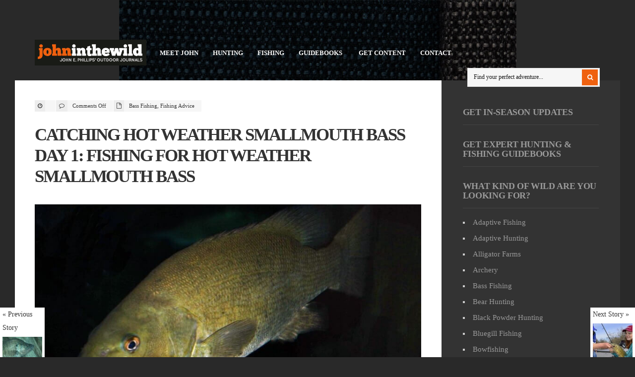

--- FILE ---
content_type: text/html; charset=UTF-8
request_url: https://johninthewild.com/catching-hot-weather-smallmouth-bass-day-1-fishing-for-hot-weather-smallmouth-bass/
body_size: 21419
content:
<!DOCTYPE html>
<!--[if IE 6]>
<html id="ie6" lang="en-US" prefix="og: http://ogp.me/ns# fb: http://ogp.me/ns/fb#">
<![endif]-->
<!--[if IE 7]>
<html id="ie7" lang="en-US" prefix="og: http://ogp.me/ns# fb: http://ogp.me/ns/fb#">
<![endif]-->
<!--[if IE 8]>
<html id="ie8" lang="en-US" prefix="og: http://ogp.me/ns# fb: http://ogp.me/ns/fb#">
<![endif]-->
<!--[if !(IE 6) | !(IE 7) | !(IE 8)  ]><!-->
<html lang="en-US" prefix="og: http://ogp.me/ns# fb: http://ogp.me/ns/fb#">
<!--<![endif]-->
<head>
<meta charset="utf-8" />
<title>Catching Hot Weather Smallmouth Bass Day 1: Fishing for Hot Weather Smallmouth Bass   - John In The WildJohn In The Wild | John E. Phillips&#039; Outdoor Journals</title>

<!-- Set the viewport width to device width for mobile -->
<meta name="viewport" content="width=device-width, initial-scale=1, maximum-scale=1" />

<link rel="pingback" href="https://johninthewild.com/xmlrpc.php" />

<!-- Themnific CSS -->
<link href="http://fonts.googleapis.com/css?family=Raleway:800%7cRaleway:700%7cRaleway:800%7cOpen+Sans:600%7cOpen+Sans:400%7cOpen+Sans:400%7cOpen+Sans:400%7cOpen+Sans:400%7cOpen+Sans:600" rel="stylesheet" type="text/css">

<meta name='robots' content='index, follow, max-image-preview:large, max-snippet:-1, max-video-preview:-1' />
	<style>img:is([sizes="auto" i], [sizes^="auto," i]) { contain-intrinsic-size: 3000px 1500px }</style>
	
	<!-- This site is optimized with the Yoast SEO plugin v21.6 - https://yoast.com/wordpress/plugins/seo/ -->
	<link rel="canonical" href="https://johninthewild.com/catching-hot-weather-smallmouth-bass-day-1-fishing-for-hot-weather-smallmouth-bass/" />
	<meta name="twitter:card" content="summary_large_image" />
	<meta name="twitter:title" content="Catching Hot Weather Smallmouth Bass Day 1: Fishing for Hot Weather Smallmouth Bass   - John In The Wild" />
	<meta name="twitter:description" content="Editor’s Note: One of the best big-and-smallmouth-bass waters is the Tennessee River, especially the southern half that runs through north Alabama, west Mississippi, and south Tennessee. Pickwick and Wilson Lakes are the two lakes that get the most publicity and produce the biggest smallmouth bass. These two lakes not only produce great smallmouth fishing, but &hellip;" />
	<meta name="twitter:image" content="https://johninthewild.com/wp-content/uploads/2023/08/8_27_1_10.jpg" />
	<meta name="twitter:label1" content="Written by" />
	<meta name="twitter:data1" content="" />
	<meta name="twitter:label2" content="Est. reading time" />
	<meta name="twitter:data2" content="3 minutes" />
	<script type="application/ld+json" class="yoast-schema-graph">{"@context":"https://schema.org","@graph":[{"@type":"Article","@id":"https://johninthewild.com/catching-hot-weather-smallmouth-bass-day-1-fishing-for-hot-weather-smallmouth-bass/#article","isPartOf":{"@id":"https://johninthewild.com/catching-hot-weather-smallmouth-bass-day-1-fishing-for-hot-weather-smallmouth-bass/"},"author":{"name":"Author","@id":"https://johninthewild.com/#/schema/person/049956a1cfa0e1142ca887241ad4f186"},"headline":"Catching Hot Weather Smallmouth Bass Day 1: Fishing for Hot Weather Smallmouth Bass  ","datePublished":"2023-08-28T11:00:00+00:00","dateModified":"2023-08-28T02:21:18+00:00","mainEntityOfPage":{"@id":"https://johninthewild.com/catching-hot-weather-smallmouth-bass-day-1-fishing-for-hot-weather-smallmouth-bass/"},"wordCount":542,"publisher":{"@id":"https://johninthewild.com/#organization"},"image":{"@id":"https://johninthewild.com/catching-hot-weather-smallmouth-bass-day-1-fishing-for-hot-weather-smallmouth-bass/#primaryimage"},"thumbnailUrl":"https://johninthewild.com/wp-content/uploads/2023/08/8_27_1_10.jpg","keywords":["artificial lures","bass","Bass fishing","Brad Whitehead","cast net","catfish","Fisherman&#039;s Resort","fishing advice","hybrid saltwater","hybrid saltwater bass","john e. phillips","largemouth","largemouth bass","live bait","Pickwick Lake","power-plant lakes","smallmouth","smallmouth bass","spawn","spotted bass","striped bass","Tennessee River","threadfin shad minnows","top-water baits","Wheeler Dam","Wilson Lake"],"articleSection":["Bass Fishing","Fishing Advice"],"inLanguage":"en-US"},{"@type":"WebPage","@id":"https://johninthewild.com/catching-hot-weather-smallmouth-bass-day-1-fishing-for-hot-weather-smallmouth-bass/","url":"https://johninthewild.com/catching-hot-weather-smallmouth-bass-day-1-fishing-for-hot-weather-smallmouth-bass/","name":"Catching Hot Weather Smallmouth Bass Day 1: Fishing for Hot Weather Smallmouth Bass   - John In The Wild","isPartOf":{"@id":"https://johninthewild.com/#website"},"primaryImageOfPage":{"@id":"https://johninthewild.com/catching-hot-weather-smallmouth-bass-day-1-fishing-for-hot-weather-smallmouth-bass/#primaryimage"},"image":{"@id":"https://johninthewild.com/catching-hot-weather-smallmouth-bass-day-1-fishing-for-hot-weather-smallmouth-bass/#primaryimage"},"thumbnailUrl":"https://johninthewild.com/wp-content/uploads/2023/08/8_27_1_10.jpg","datePublished":"2023-08-28T11:00:00+00:00","dateModified":"2023-08-28T02:21:18+00:00","inLanguage":"en-US","potentialAction":[{"@type":"ReadAction","target":["https://johninthewild.com/catching-hot-weather-smallmouth-bass-day-1-fishing-for-hot-weather-smallmouth-bass/"]}]},{"@type":"ImageObject","inLanguage":"en-US","@id":"https://johninthewild.com/catching-hot-weather-smallmouth-bass-day-1-fishing-for-hot-weather-smallmouth-bass/#primaryimage","url":"https://johninthewild.com/wp-content/uploads/2023/08/8_27_1_10.jpg","contentUrl":"https://johninthewild.com/wp-content/uploads/2023/08/8_27_1_10.jpg","width":975,"height":474,"caption":"Bass"},{"@type":"WebSite","@id":"https://johninthewild.com/#website","url":"https://johninthewild.com/","name":"John In The Wild","description":"John E. Phillips&#039; Outdoor Journals","publisher":{"@id":"https://johninthewild.com/#organization"},"potentialAction":[{"@type":"SearchAction","target":{"@type":"EntryPoint","urlTemplate":"https://johninthewild.com/?s={search_term_string}"},"query-input":"required name=search_term_string"}],"inLanguage":"en-US"},{"@type":"Organization","@id":"https://johninthewild.com/#organization","name":"John In The Wild","url":"https://johninthewild.com/","logo":{"@type":"ImageObject","inLanguage":"en-US","@id":"https://johninthewild.com/#/schema/logo/image/","url":"https://johninthewild.com/wp-content/uploads/2022/11/johninthewild400bold.jpg","contentUrl":"https://johninthewild.com/wp-content/uploads/2022/11/johninthewild400bold.jpg","width":434,"height":100,"caption":"John In The Wild"},"image":{"@id":"https://johninthewild.com/#/schema/logo/image/"},"sameAs":["https://www.facebook.com/johnephillipssr"]},{"@type":"Person","@id":"https://johninthewild.com/#/schema/person/049956a1cfa0e1142ca887241ad4f186","name":"Author","image":{"@type":"ImageObject","inLanguage":"en-US","@id":"https://johninthewild.com/#/schema/person/image/","url":"https://secure.gravatar.com/avatar/8bd3bb61a15757b1cc44112e212f3b76b8f3e657a17e0f2274ead6fb5cb1b311?s=96&d=mm&r=g","contentUrl":"https://secure.gravatar.com/avatar/8bd3bb61a15757b1cc44112e212f3b76b8f3e657a17e0f2274ead6fb5cb1b311?s=96&d=mm&r=g","caption":"Author"},"url":"https://johninthewild.com/author/carolinef2022gmail-com/"}]}</script>
	<!-- / Yoast SEO plugin. -->


<link rel='dns-prefetch' href='//static.addtoany.com' />
<link rel="alternate" type="application/rss+xml" title="John In The Wild &raquo; Feed" href="https://johninthewild.com/feed/" />
<link rel="alternate" type="application/rss+xml" title="John In The Wild &raquo; Comments Feed" href="https://johninthewild.com/comments/feed/" />
<script type="text/javascript">
/* <![CDATA[ */
window._wpemojiSettings = {"baseUrl":"https:\/\/s.w.org\/images\/core\/emoji\/16.0.1\/72x72\/","ext":".png","svgUrl":"https:\/\/s.w.org\/images\/core\/emoji\/16.0.1\/svg\/","svgExt":".svg","source":{"concatemoji":"https:\/\/johninthewild.com\/wp-includes\/js\/wp-emoji-release.min.js?ver=6.8.3"}};
/*! This file is auto-generated */
!function(s,n){var o,i,e;function c(e){try{var t={supportTests:e,timestamp:(new Date).valueOf()};sessionStorage.setItem(o,JSON.stringify(t))}catch(e){}}function p(e,t,n){e.clearRect(0,0,e.canvas.width,e.canvas.height),e.fillText(t,0,0);var t=new Uint32Array(e.getImageData(0,0,e.canvas.width,e.canvas.height).data),a=(e.clearRect(0,0,e.canvas.width,e.canvas.height),e.fillText(n,0,0),new Uint32Array(e.getImageData(0,0,e.canvas.width,e.canvas.height).data));return t.every(function(e,t){return e===a[t]})}function u(e,t){e.clearRect(0,0,e.canvas.width,e.canvas.height),e.fillText(t,0,0);for(var n=e.getImageData(16,16,1,1),a=0;a<n.data.length;a++)if(0!==n.data[a])return!1;return!0}function f(e,t,n,a){switch(t){case"flag":return n(e,"\ud83c\udff3\ufe0f\u200d\u26a7\ufe0f","\ud83c\udff3\ufe0f\u200b\u26a7\ufe0f")?!1:!n(e,"\ud83c\udde8\ud83c\uddf6","\ud83c\udde8\u200b\ud83c\uddf6")&&!n(e,"\ud83c\udff4\udb40\udc67\udb40\udc62\udb40\udc65\udb40\udc6e\udb40\udc67\udb40\udc7f","\ud83c\udff4\u200b\udb40\udc67\u200b\udb40\udc62\u200b\udb40\udc65\u200b\udb40\udc6e\u200b\udb40\udc67\u200b\udb40\udc7f");case"emoji":return!a(e,"\ud83e\udedf")}return!1}function g(e,t,n,a){var r="undefined"!=typeof WorkerGlobalScope&&self instanceof WorkerGlobalScope?new OffscreenCanvas(300,150):s.createElement("canvas"),o=r.getContext("2d",{willReadFrequently:!0}),i=(o.textBaseline="top",o.font="600 32px Arial",{});return e.forEach(function(e){i[e]=t(o,e,n,a)}),i}function t(e){var t=s.createElement("script");t.src=e,t.defer=!0,s.head.appendChild(t)}"undefined"!=typeof Promise&&(o="wpEmojiSettingsSupports",i=["flag","emoji"],n.supports={everything:!0,everythingExceptFlag:!0},e=new Promise(function(e){s.addEventListener("DOMContentLoaded",e,{once:!0})}),new Promise(function(t){var n=function(){try{var e=JSON.parse(sessionStorage.getItem(o));if("object"==typeof e&&"number"==typeof e.timestamp&&(new Date).valueOf()<e.timestamp+604800&&"object"==typeof e.supportTests)return e.supportTests}catch(e){}return null}();if(!n){if("undefined"!=typeof Worker&&"undefined"!=typeof OffscreenCanvas&&"undefined"!=typeof URL&&URL.createObjectURL&&"undefined"!=typeof Blob)try{var e="postMessage("+g.toString()+"("+[JSON.stringify(i),f.toString(),p.toString(),u.toString()].join(",")+"));",a=new Blob([e],{type:"text/javascript"}),r=new Worker(URL.createObjectURL(a),{name:"wpTestEmojiSupports"});return void(r.onmessage=function(e){c(n=e.data),r.terminate(),t(n)})}catch(e){}c(n=g(i,f,p,u))}t(n)}).then(function(e){for(var t in e)n.supports[t]=e[t],n.supports.everything=n.supports.everything&&n.supports[t],"flag"!==t&&(n.supports.everythingExceptFlag=n.supports.everythingExceptFlag&&n.supports[t]);n.supports.everythingExceptFlag=n.supports.everythingExceptFlag&&!n.supports.flag,n.DOMReady=!1,n.readyCallback=function(){n.DOMReady=!0}}).then(function(){return e}).then(function(){var e;n.supports.everything||(n.readyCallback(),(e=n.source||{}).concatemoji?t(e.concatemoji):e.wpemoji&&e.twemoji&&(t(e.twemoji),t(e.wpemoji)))}))}((window,document),window._wpemojiSettings);
/* ]]> */
</script>
<!-- johninthewild.com is managing ads with Advanced Ads 2.0.16 – https://wpadvancedads.com/ --><script id="johni-ready">
			window.advanced_ads_ready=function(e,a){a=a||"complete";var d=function(e){return"interactive"===a?"loading"!==e:"complete"===e};d(document.readyState)?e():document.addEventListener("readystatechange",(function(a){d(a.target.readyState)&&e()}),{once:"interactive"===a})},window.advanced_ads_ready_queue=window.advanced_ads_ready_queue||[];		</script>
		<link rel='stylesheet' id='aqpb-view-css-css' href='https://johninthewild.com/wp-content/themes/outdoor/functions/aqua/assets/css/aqpb-view.css?ver=6.8.3' type='text/css' media='all' />
<style id='wp-emoji-styles-inline-css' type='text/css'>

	img.wp-smiley, img.emoji {
		display: inline !important;
		border: none !important;
		box-shadow: none !important;
		height: 1em !important;
		width: 1em !important;
		margin: 0 0.07em !important;
		vertical-align: -0.1em !important;
		background: none !important;
		padding: 0 !important;
	}
</style>
<link rel='stylesheet' id='wp-block-library-css' href='https://johninthewild.com/wp-includes/css/dist/block-library/style.min.css?ver=6.8.3' type='text/css' media='all' />
<style id='classic-theme-styles-inline-css' type='text/css'>
/*! This file is auto-generated */
.wp-block-button__link{color:#fff;background-color:#32373c;border-radius:9999px;box-shadow:none;text-decoration:none;padding:calc(.667em + 2px) calc(1.333em + 2px);font-size:1.125em}.wp-block-file__button{background:#32373c;color:#fff;text-decoration:none}
</style>
<link rel='stylesheet' id='coblocks-frontend-css' href='https://johninthewild.com/wp-content/plugins/coblocks/dist/style-coblocks-1.css?ver=3.1.16' type='text/css' media='all' />
<link rel='stylesheet' id='coblocks-extensions-css' href='https://johninthewild.com/wp-content/plugins/coblocks/dist/style-coblocks-extensions.css?ver=3.1.16' type='text/css' media='all' />
<link rel='stylesheet' id='coblocks-animation-css' href='https://johninthewild.com/wp-content/plugins/coblocks/dist/style-coblocks-animation.css?ver=2677611078ee87eb3b1c' type='text/css' media='all' />
<style id='global-styles-inline-css' type='text/css'>
:root{--wp--preset--aspect-ratio--square: 1;--wp--preset--aspect-ratio--4-3: 4/3;--wp--preset--aspect-ratio--3-4: 3/4;--wp--preset--aspect-ratio--3-2: 3/2;--wp--preset--aspect-ratio--2-3: 2/3;--wp--preset--aspect-ratio--16-9: 16/9;--wp--preset--aspect-ratio--9-16: 9/16;--wp--preset--color--black: #000000;--wp--preset--color--cyan-bluish-gray: #abb8c3;--wp--preset--color--white: #ffffff;--wp--preset--color--pale-pink: #f78da7;--wp--preset--color--vivid-red: #cf2e2e;--wp--preset--color--luminous-vivid-orange: #ff6900;--wp--preset--color--luminous-vivid-amber: #fcb900;--wp--preset--color--light-green-cyan: #7bdcb5;--wp--preset--color--vivid-green-cyan: #00d084;--wp--preset--color--pale-cyan-blue: #8ed1fc;--wp--preset--color--vivid-cyan-blue: #0693e3;--wp--preset--color--vivid-purple: #9b51e0;--wp--preset--gradient--vivid-cyan-blue-to-vivid-purple: linear-gradient(135deg,rgba(6,147,227,1) 0%,rgb(155,81,224) 100%);--wp--preset--gradient--light-green-cyan-to-vivid-green-cyan: linear-gradient(135deg,rgb(122,220,180) 0%,rgb(0,208,130) 100%);--wp--preset--gradient--luminous-vivid-amber-to-luminous-vivid-orange: linear-gradient(135deg,rgba(252,185,0,1) 0%,rgba(255,105,0,1) 100%);--wp--preset--gradient--luminous-vivid-orange-to-vivid-red: linear-gradient(135deg,rgba(255,105,0,1) 0%,rgb(207,46,46) 100%);--wp--preset--gradient--very-light-gray-to-cyan-bluish-gray: linear-gradient(135deg,rgb(238,238,238) 0%,rgb(169,184,195) 100%);--wp--preset--gradient--cool-to-warm-spectrum: linear-gradient(135deg,rgb(74,234,220) 0%,rgb(151,120,209) 20%,rgb(207,42,186) 40%,rgb(238,44,130) 60%,rgb(251,105,98) 80%,rgb(254,248,76) 100%);--wp--preset--gradient--blush-light-purple: linear-gradient(135deg,rgb(255,206,236) 0%,rgb(152,150,240) 100%);--wp--preset--gradient--blush-bordeaux: linear-gradient(135deg,rgb(254,205,165) 0%,rgb(254,45,45) 50%,rgb(107,0,62) 100%);--wp--preset--gradient--luminous-dusk: linear-gradient(135deg,rgb(255,203,112) 0%,rgb(199,81,192) 50%,rgb(65,88,208) 100%);--wp--preset--gradient--pale-ocean: linear-gradient(135deg,rgb(255,245,203) 0%,rgb(182,227,212) 50%,rgb(51,167,181) 100%);--wp--preset--gradient--electric-grass: linear-gradient(135deg,rgb(202,248,128) 0%,rgb(113,206,126) 100%);--wp--preset--gradient--midnight: linear-gradient(135deg,rgb(2,3,129) 0%,rgb(40,116,252) 100%);--wp--preset--font-size--small: 13px;--wp--preset--font-size--medium: 20px;--wp--preset--font-size--large: 36px;--wp--preset--font-size--x-large: 42px;--wp--preset--spacing--20: 0.44rem;--wp--preset--spacing--30: 0.67rem;--wp--preset--spacing--40: 1rem;--wp--preset--spacing--50: 1.5rem;--wp--preset--spacing--60: 2.25rem;--wp--preset--spacing--70: 3.38rem;--wp--preset--spacing--80: 5.06rem;--wp--preset--shadow--natural: 6px 6px 9px rgba(0, 0, 0, 0.2);--wp--preset--shadow--deep: 12px 12px 50px rgba(0, 0, 0, 0.4);--wp--preset--shadow--sharp: 6px 6px 0px rgba(0, 0, 0, 0.2);--wp--preset--shadow--outlined: 6px 6px 0px -3px rgba(255, 255, 255, 1), 6px 6px rgba(0, 0, 0, 1);--wp--preset--shadow--crisp: 6px 6px 0px rgba(0, 0, 0, 1);}:where(.is-layout-flex){gap: 0.5em;}:where(.is-layout-grid){gap: 0.5em;}body .is-layout-flex{display: flex;}.is-layout-flex{flex-wrap: wrap;align-items: center;}.is-layout-flex > :is(*, div){margin: 0;}body .is-layout-grid{display: grid;}.is-layout-grid > :is(*, div){margin: 0;}:where(.wp-block-columns.is-layout-flex){gap: 2em;}:where(.wp-block-columns.is-layout-grid){gap: 2em;}:where(.wp-block-post-template.is-layout-flex){gap: 1.25em;}:where(.wp-block-post-template.is-layout-grid){gap: 1.25em;}.has-black-color{color: var(--wp--preset--color--black) !important;}.has-cyan-bluish-gray-color{color: var(--wp--preset--color--cyan-bluish-gray) !important;}.has-white-color{color: var(--wp--preset--color--white) !important;}.has-pale-pink-color{color: var(--wp--preset--color--pale-pink) !important;}.has-vivid-red-color{color: var(--wp--preset--color--vivid-red) !important;}.has-luminous-vivid-orange-color{color: var(--wp--preset--color--luminous-vivid-orange) !important;}.has-luminous-vivid-amber-color{color: var(--wp--preset--color--luminous-vivid-amber) !important;}.has-light-green-cyan-color{color: var(--wp--preset--color--light-green-cyan) !important;}.has-vivid-green-cyan-color{color: var(--wp--preset--color--vivid-green-cyan) !important;}.has-pale-cyan-blue-color{color: var(--wp--preset--color--pale-cyan-blue) !important;}.has-vivid-cyan-blue-color{color: var(--wp--preset--color--vivid-cyan-blue) !important;}.has-vivid-purple-color{color: var(--wp--preset--color--vivid-purple) !important;}.has-black-background-color{background-color: var(--wp--preset--color--black) !important;}.has-cyan-bluish-gray-background-color{background-color: var(--wp--preset--color--cyan-bluish-gray) !important;}.has-white-background-color{background-color: var(--wp--preset--color--white) !important;}.has-pale-pink-background-color{background-color: var(--wp--preset--color--pale-pink) !important;}.has-vivid-red-background-color{background-color: var(--wp--preset--color--vivid-red) !important;}.has-luminous-vivid-orange-background-color{background-color: var(--wp--preset--color--luminous-vivid-orange) !important;}.has-luminous-vivid-amber-background-color{background-color: var(--wp--preset--color--luminous-vivid-amber) !important;}.has-light-green-cyan-background-color{background-color: var(--wp--preset--color--light-green-cyan) !important;}.has-vivid-green-cyan-background-color{background-color: var(--wp--preset--color--vivid-green-cyan) !important;}.has-pale-cyan-blue-background-color{background-color: var(--wp--preset--color--pale-cyan-blue) !important;}.has-vivid-cyan-blue-background-color{background-color: var(--wp--preset--color--vivid-cyan-blue) !important;}.has-vivid-purple-background-color{background-color: var(--wp--preset--color--vivid-purple) !important;}.has-black-border-color{border-color: var(--wp--preset--color--black) !important;}.has-cyan-bluish-gray-border-color{border-color: var(--wp--preset--color--cyan-bluish-gray) !important;}.has-white-border-color{border-color: var(--wp--preset--color--white) !important;}.has-pale-pink-border-color{border-color: var(--wp--preset--color--pale-pink) !important;}.has-vivid-red-border-color{border-color: var(--wp--preset--color--vivid-red) !important;}.has-luminous-vivid-orange-border-color{border-color: var(--wp--preset--color--luminous-vivid-orange) !important;}.has-luminous-vivid-amber-border-color{border-color: var(--wp--preset--color--luminous-vivid-amber) !important;}.has-light-green-cyan-border-color{border-color: var(--wp--preset--color--light-green-cyan) !important;}.has-vivid-green-cyan-border-color{border-color: var(--wp--preset--color--vivid-green-cyan) !important;}.has-pale-cyan-blue-border-color{border-color: var(--wp--preset--color--pale-cyan-blue) !important;}.has-vivid-cyan-blue-border-color{border-color: var(--wp--preset--color--vivid-cyan-blue) !important;}.has-vivid-purple-border-color{border-color: var(--wp--preset--color--vivid-purple) !important;}.has-vivid-cyan-blue-to-vivid-purple-gradient-background{background: var(--wp--preset--gradient--vivid-cyan-blue-to-vivid-purple) !important;}.has-light-green-cyan-to-vivid-green-cyan-gradient-background{background: var(--wp--preset--gradient--light-green-cyan-to-vivid-green-cyan) !important;}.has-luminous-vivid-amber-to-luminous-vivid-orange-gradient-background{background: var(--wp--preset--gradient--luminous-vivid-amber-to-luminous-vivid-orange) !important;}.has-luminous-vivid-orange-to-vivid-red-gradient-background{background: var(--wp--preset--gradient--luminous-vivid-orange-to-vivid-red) !important;}.has-very-light-gray-to-cyan-bluish-gray-gradient-background{background: var(--wp--preset--gradient--very-light-gray-to-cyan-bluish-gray) !important;}.has-cool-to-warm-spectrum-gradient-background{background: var(--wp--preset--gradient--cool-to-warm-spectrum) !important;}.has-blush-light-purple-gradient-background{background: var(--wp--preset--gradient--blush-light-purple) !important;}.has-blush-bordeaux-gradient-background{background: var(--wp--preset--gradient--blush-bordeaux) !important;}.has-luminous-dusk-gradient-background{background: var(--wp--preset--gradient--luminous-dusk) !important;}.has-pale-ocean-gradient-background{background: var(--wp--preset--gradient--pale-ocean) !important;}.has-electric-grass-gradient-background{background: var(--wp--preset--gradient--electric-grass) !important;}.has-midnight-gradient-background{background: var(--wp--preset--gradient--midnight) !important;}.has-small-font-size{font-size: var(--wp--preset--font-size--small) !important;}.has-medium-font-size{font-size: var(--wp--preset--font-size--medium) !important;}.has-large-font-size{font-size: var(--wp--preset--font-size--large) !important;}.has-x-large-font-size{font-size: var(--wp--preset--font-size--x-large) !important;}
:where(.wp-block-post-template.is-layout-flex){gap: 1.25em;}:where(.wp-block-post-template.is-layout-grid){gap: 1.25em;}
:where(.wp-block-columns.is-layout-flex){gap: 2em;}:where(.wp-block-columns.is-layout-grid){gap: 2em;}
:root :where(.wp-block-pullquote){font-size: 1.5em;line-height: 1.6;}
</style>
<link rel='stylesheet' id='wp-components-css' href='https://johninthewild.com/wp-includes/css/dist/components/style.min.css?ver=6.8.3' type='text/css' media='all' />
<link rel='stylesheet' id='godaddy-styles-css' href='https://johninthewild.com/wp-content/plugins/coblocks/includes/Dependencies/GoDaddy/Styles/build/latest.css?ver=2.0.2' type='text/css' media='all' />
<link rel='stylesheet' id='default_style-css' href='https://johninthewild.com/wp-content/themes/outdoor/style.css?ver=6.8.3' type='text/css' media='all' />
<link rel='stylesheet' id='prettyPhoto-css' href='https://johninthewild.com/wp-content/themes/outdoor/styles/prettyPhoto.css?ver=6.8.3' type='text/css' media='all' />
<link rel='stylesheet' id='shortcodes-css' href='https://johninthewild.com/wp-content/themes/outdoor/functions/css/shortcodes.css?ver=6.8.3' type='text/css' media='all' />
<link rel='stylesheet' id='fontello-css' href='https://johninthewild.com/wp-content/themes/outdoor/styles/fontello.css?ver=6.8.3' type='text/css' media='all' />
<link rel='stylesheet' id='font-awesome.min-css' href='https://johninthewild.com/wp-content/themes/outdoor/styles/font-awesome.min.css?ver=6.8.3' type='text/css' media='all' />
<link rel='stylesheet' id='style-custom-css' href='https://johninthewild.com/wp-content/themes/outdoor/style-custom.css?ver=6.8.3' type='text/css' media='all' />
<link rel='stylesheet' id='mobile-css' href='https://johninthewild.com/wp-content/themes/outdoor/style-mobile.css?ver=6.8.3' type='text/css' media='all' />
<link rel='stylesheet' id='addtoany-css' href='https://johninthewild.com/wp-content/plugins/add-to-any/addtoany.min.css?ver=1.16' type='text/css' media='all' />
<style id='addtoany-inline-css' type='text/css'>
@media screen and (max-width:980px){
.a2a_floating_style.a2a_vertical_style{display:none;}
}
</style>
<script type="text/javascript" src="https://johninthewild.com/wp-includes/js/jquery/jquery.min.js?ver=3.7.1" id="jquery-core-js"></script>
<script type="text/javascript" src="https://johninthewild.com/wp-includes/js/jquery/jquery-migrate.min.js?ver=3.4.1" id="jquery-migrate-js"></script>
<script type="text/javascript" src="https://johninthewild.com/wp-includes/js/jquery/ui/core.min.js?ver=1.13.3" id="jquery-ui-core-js"></script>
<script type="text/javascript" src="https://johninthewild.com/wp-includes/js/jquery/ui/tabs.min.js?ver=1.13.3" id="jquery-ui-tabs-js"></script>
<script type="text/javascript" src="https://johninthewild.com/wp-content/themes/outdoor/functions/js/shortcodes.js?ver=1" id="tmnf-shortcodes-js"></script>
<script type="text/javascript" id="addtoany-core-js-before">
/* <![CDATA[ */
window.a2a_config=window.a2a_config||{};a2a_config.callbacks=[];a2a_config.overlays=[];a2a_config.templates={};
/* ]]> */
</script>
<script type="text/javascript" defer src="https://static.addtoany.com/menu/page.js" id="addtoany-core-js"></script>
<script type="text/javascript" defer src="https://johninthewild.com/wp-content/plugins/add-to-any/addtoany.min.js?ver=1.1" id="addtoany-jquery-js"></script>
<link rel="https://api.w.org/" href="https://johninthewild.com/wp-json/" /><link rel="alternate" title="JSON" type="application/json" href="https://johninthewild.com/wp-json/wp/v2/posts/21886" /><link rel="EditURI" type="application/rsd+xml" title="RSD" href="https://johninthewild.com/xmlrpc.php?rsd" />
<meta name="generator" content="WordPress 6.8.3" />
<link rel='shortlink' href='https://johninthewild.com/?p=21886' />
<link rel="alternate" title="oEmbed (JSON)" type="application/json+oembed" href="https://johninthewild.com/wp-json/oembed/1.0/embed?url=https%3A%2F%2Fjohninthewild.com%2Fcatching-hot-weather-smallmouth-bass-day-1-fishing-for-hot-weather-smallmouth-bass%2F" />
<link rel="alternate" title="oEmbed (XML)" type="text/xml+oembed" href="https://johninthewild.com/wp-json/oembed/1.0/embed?url=https%3A%2F%2Fjohninthewild.com%2Fcatching-hot-weather-smallmouth-bass-day-1-fishing-for-hot-weather-smallmouth-bass%2F&#038;format=xml" />
<script type="text/javascript">
	window._wp_rp_static_base_url = 'https://wprp.sovrn.com/static/';
	window._wp_rp_wp_ajax_url = "https://johninthewild.com/wp-admin/admin-ajax.php";
	window._wp_rp_plugin_version = '3.6.4';
	window._wp_rp_post_id = '21886';
	window._wp_rp_num_rel_posts = '6';
	window._wp_rp_thumbnails = true;
	window._wp_rp_post_title = 'Catching+Hot+Weather+Smallmouth+Bass+Day+1%3A+Fishing+for+Hot+Weather+Smallmouth+Bass%C2%A0%C2%A0';
	window._wp_rp_post_tags = ['bass', 'wilson+lake', 'wheeler+dam', 'top-water+baits', 'threadfin+shad+minnows', 'tennessee+river', 'striped+bass', 'spotted+bass', 'spawn', 'smallmouth+bass', 'smallmouth', 'power-plant+lakes', 'pickwick+lake', 'largemouth+bass', 'live+bait', 'artificial+lures', 'bass+fishing', 'brad+whitehead', 'cast+net', 'catfish', 'fisherman%26%23039%3Bs+resort', 'fishing+advice', 'hybrid+saltwater', 'hybrid+saltwater+bass', 'john+e.+phillips', 'largemouth', 'bass+fishing', 'fishing+advice', 'motor', 'creek', 'catfish', 'boat', 'shoal', 'brad', 'tennesse', 'food', 'alabama', 'dog', 'wilson', 'fish', 'lake', 'bass', 'pa'];
	window._wp_rp_promoted_content = true;
</script>
<link rel="stylesheet" href="https://johninthewild.com/wp-content/plugins/wordpress-23-related-posts-plugin/static/themes/vertical-m.css?version=3.6.4" />
<style>/* CSS added by WP Meta and Date Remover*/.entry-meta {display:none !important;}
	.home .entry-meta { display: none; }
	.entry-footer {display:none !important;}
	.home .entry-footer { display: none; }</style><!-- Themnific Styling -->
<style type="text/css">

body{background-color:#292929}

#content-inn,#infscr-loading,.flexinside,.nav ul,.mainflex.loading,.post-previous,.post-next,input, textarea, input checkbox, input radio, select, file{background-color:#fff}

.body1 a, a:link, a:visited,.nav li ul li a,#bbpress-forums a{color:#333}

a:hover,.body1 a:hover,.entry a,#bbpress-forums a:hover{color:#EF610F}

.bbp-topic-title>a,.bbp-forum-info>a{color:#EF610F !important}

.nav li ul,.tp_recent_tweets ul li,.blocker,.mag-small,.mag-small-alt,.media-small,.media-big,.tab-post,.hrline,.hrlineB,#comments,input#author,input#email,input#url,h3#reply-title,.vborder,input, textarea, input checkbox, input radio, select, file,.sticky,.nav li ul li>a,.bbp-forums,.bbp-topics,.bbp-footer,#bbpress-forums li.bbp-body ul.forum, #bbpress-forums li.bbp-body ul.topic,#bbpress-forums fieldset.bbp-form,.quicktags-toolbar,#bbpress-forums div.bbp-the-content-wrapper textarea.bbp-the-content,#bbpress-forums ul.bbp-lead-topic, #bbpress-forums ul.bbp-topics, #bbpress-forums ul.bbp-forums, #bbpress-forums ul.bbp-replies, #bbpress-forums ul.bbp-search-results,div.bbp-forum-header, div.bbp-topic-header, div.bbp-reply-header,input#bbp_topic_title, input#bbp_topic_tags, #wp-bbp_topic_content-editor-container{border-color:#ebebeb  !important}

.nav>li>ul:after{border-color:#ebebeb  transparent}

#header h1 a,#main-nav>li:before{color:#eee}

#header .nav li>a:hover,#main-nav .current-menu-item>a,#main-nav>.sfHover>a{color:#fff}

.nav li a:hover,#main-nav .current-menu-item>a,#main-nav>.sfHover>a{background-color:#EF610F}

#header h1{margin-top:80px;}

#header h1{margin-bottom:30px;}

#header h1{max-width:230px}

#main-nav{padding-left:230px}

#footer,#sidebar{background-color:#333}

#footer a,#sidebar a,#footer h2,#footer input,#footer textarea,#sidebar h2,#footer input,#sidebar textarea{color:#999}

#footer a:hover,#sidebar a:hover{color:#fff}

#sidebar .tp_recent_tweets ul li,#footer .tp_recent_tweets ul li,#sidebar li.vcard,#sidebar .avatar-block,#footer li.vcard,#footer .avatar-block,#sidebar .com_post,#footer .com_post,#sidebar .tab-post,#footer .tab-post,#footer,#sidebar,#sidebar h2,#footer .threecol,#footer .threecol h2,#footer .com_post,#footer .wpcf7-form input,#footer .wpcf7-form textarea,#copyright{border-color:#444 !important}

.flex-caption,#serinfo-nav li.current,.ratingbar,.meta_more a,.meta_alt,.hike-info,.imgwrap,.line,.scrollTo_top a,.searchSubmit,a.mainbutton,.nav-previous a,.elements,.nav_item a,.flex-direction-nav a,.page-numbers.current,#comments .reply a,a#triggernav,.scrollTo_top a i,span.ribbon,input#bbp_search_submit,button#bbp_topic_submit,button#bbp_reply_submit,button#user-submit,input#bp-login-widget-submit,#subscribe-submit input,a#navtrigger,#submit{background-color:#EF610F}

.page-numbers.current,input.wpcf7-submit{background-color:#EF610F !important}

#topnav .container{border-color:#EF610F !important}

.media-small a{color:#EF610F}

.flex-caption,#serinfo-nav li.current a,.ratingbar,.meta_alt,.hike-info,.hike-info h3,.searchSubmit i,.scrollTo_top i,.meta_more a,a.mainbutton,.nav-previous a,.isotope-item a,.elements,.elements a,.elements .meta,.item .meta,.nav_item a,.flex-direction-nav a,.page-numbers.current,#comments .reply a,a#triggernav,.scrollTo_top a i,.ribbon_icon,#submit{color:#fff}

.page-numbers.current,input.wpcf7-submit,input#bbp_search_submit,button#user-submit,input#bp-login-widget-submit,button#bbp_topic_submit,button#bbp_reply_submit,#subscribe-submit input{color:#fff !important}

a.mainbutton:hover,a.itembutton:hover,.nav_item a:hover,#submit:hover,#comments .navigation a:hover,.tagssingle a:hover,.contact-form .submit:hover,a.comment-reply-link:hover,.nav-previous a:hover,a#triggernav.active,.meta_more a:hover{background-color:#F78F1E}

a.mainbutton:hover,a.itembutton:hover,.nav_item a:hover,#submit:hover,#comments .navigation a:hover,.tagssingle a:hover,.contact-form .submit:hover,a.comment-reply-link:hover,.nav-previous a:hover,a#triggernav.active,.meta_more a:hover{color:#fff}

	body,input, textarea,input checkbox,input radio,select, file,h3.sd-title {font:400 13px/1.8em Open Sans;color:#141414}

	#footer,#sidebar {font:400 13px/1.8em Open Sans;color:#ccc}

	h1,h2.post{font:800 35px/1.2em Raleway;color:#2E373F}
	h2.block {font:800 28px/1.2em Raleway;color:#3d3d3d}
	h2 {font:700 18px/1.1em Raleway;color:#3d3d3d}
	h3,h3#reply-title,#respond h3,.comment-author cite{font:600 14px/1.3em Open Sans;color:#222222}
	a.mainbutton,a.mainbutton_folio,.nav_item a,a.tmnf-sc-button,.meta_more a,.nav-previous a,.woocommerce a.button{font:600 14px/0.9em Open Sans}
	h4 {font:400 14px/1.4em Open Sans;color:#222222}
	h5,p.meta{font:400 10px/2.5em Open Sans;color:#333}
	h6 {font:400 10px/1.5em Open Sans;color:#333}

	#main-nav>li>a,.bigmenu>ul>li>a  {font:600 13px/1.2em Open Sans;color:#fff}
	.nav ul li a,#topnav li ul li a{color:#fff}</style>
<!-- Themnific Shortcodes CSS -->
<link href="https://johninthewild.com/wp-content/themes/outdoor/functions/css/shortcodes.css" rel="stylesheet" type="text/css" />

<style type="text/css" id="custom-background-css">
body.custom-background { background-image: url("https://johninthewild.com/wp-content/uploads/2014/12/canvasbackground.jpg"); background-position: center top; background-size: auto; background-repeat: no-repeat; background-attachment: fixed; }
</style>
			<style type="text/css" id="wp-custom-css">
			#copyright {
    font-size: 14px;
}
.hs-form-4aed32bb-affc-44cc-b838-b3f917366c45_67e68ec7-2867-433a-902c-8efbd349c32c legend.hs-field-desc {
    font-size: 15px;
}

#footer, #sidebar {
    font: 400 15px/1.8em Open Sans;
}

body, input, textarea, input checkbox, input radio, select, file, h3.sd-title {
    font: 400 15px/1.8em Open Sans;
}		</style>
		
<!-- START - Open Graph and Twitter Card Tags 3.3.7 -->
 <!-- Facebook Open Graph -->
  <meta property="og:locale" content="en_US"/>
  <meta property="og:site_name" content="John In The Wild"/>
  <meta property="og:title" content="Catching Hot Weather Smallmouth Bass Day 1: Fishing for Hot Weather Smallmouth Bass   - John In The Wild"/>
  <meta property="og:url" content="https://johninthewild.com/catching-hot-weather-smallmouth-bass-day-1-fishing-for-hot-weather-smallmouth-bass/"/>
  <meta property="og:type" content="article"/>
  <meta property="og:description" content="Editor’s Note: One of the best big-and-smallmouth-bass waters is the Tennessee River, especially the southern half that runs through north Alabama, west Mississippi, and south Tennessee. Pickwick and Wilson Lakes are the two lakes that get the most publicity and produce the biggest smallmouth bass."/>
  <meta property="og:image" content="https://johninthewild.com/wp-content/uploads/2023/08/8_27_1_10.jpg"/>
  <meta property="og:image:url" content="https://johninthewild.com/wp-content/uploads/2023/08/8_27_1_10.jpg"/>
  <meta property="og:image:secure_url" content="https://johninthewild.com/wp-content/uploads/2023/08/8_27_1_10.jpg"/>
  <meta property="og:image:width" content="975"/>
  <meta property="og:image:height" content="474"/>
  <meta property="article:section" content="Bass Fishing"/>
  <meta property="article:section" content="Fishing Advice"/>
  <meta property="article:publisher" content="https://www.facebook.com/johnephillipssr"/>
 <!-- Google+ / Schema.org -->
 <!-- Twitter Cards -->
  <meta name="twitter:title" content="Catching Hot Weather Smallmouth Bass Day 1: Fishing for Hot Weather Smallmouth Bass   - John In The Wild"/>
  <meta name="twitter:url" content="https://johninthewild.com/catching-hot-weather-smallmouth-bass-day-1-fishing-for-hot-weather-smallmouth-bass/"/>
  <meta name="twitter:description" content="Editor’s Note: One of the best big-and-smallmouth-bass waters is the Tennessee River, especially the southern half that runs through north Alabama, west Mississippi, and south Tennessee. Pickwick and Wilson Lakes are the two lakes that get the most publicity and produce the biggest smallmouth bass."/>
  <meta name="twitter:image" content="https://johninthewild.com/wp-content/uploads/2023/08/8_27_1_10.jpg"/>
  <meta name="twitter:card" content="summary_large_image"/>
 <!-- SEO -->
 <!-- Misc. tags -->
 <!-- is_singular | yoast_seo -->
<!-- END - Open Graph and Twitter Card Tags 3.3.7 -->
	

</head>

     
<body class="wp-singular post-template-default single single-post postid-21886 single-format-standard custom-background wp-theme-outdoor upper aa-prefix-johni-">

	
<div id="wrapper" class="">

<div class="clearfix"></div>

<div id="header">
    
        <h1>
        
                                        
                <a class="logo" href="https://johninthewild.com/">
                
                    <img src="https://johninthewild.com/wp-content/uploads/2014/12/johninthewild400bold.jpg" alt="John In The Wild"/>
                        
                </a>
                    
            	
        
        </h1>
    
    <a id="navtrigger" href="#">MENU</a>
    
    <nav id="navigation"> 
    
    	<ul id="main-nav" class="nav"><li id="menu-item-46" class="menu-item menu-item-type-post_type menu-item-object-page"><a href="https://johninthewild.com/get-know-john/">Meet John</a></li>
<li id="menu-item-20483" class="menu-item menu-item-type-taxonomy menu-item-object-category"><a href="https://johninthewild.com/category/hunting-advice/">Hunting</a></li>
<li id="menu-item-20484" class="menu-item menu-item-type-taxonomy menu-item-object-category current-post-ancestor current-menu-parent current-post-parent"><a href="https://johninthewild.com/category/fishing-advice/">Fishing</a></li>
<li id="menu-item-10931" class="menu-item menu-item-type-post_type menu-item-object-page menu-item-has-children"><a href="https://johninthewild.com/books-2/">Guidebooks</a>
<ul class="sub-menu">
	<li id="menu-item-2870" class="menu-item menu-item-type-post_type menu-item-object-page"><a href="https://johninthewild.com/free-books/">Free Books</a></li>
</ul>
</li>
<li id="menu-item-45" class="menu-item menu-item-type-post_type menu-item-object-page"><a href="https://johninthewild.com/hire-john/">Get Content</a></li>
<li id="menu-item-44" class="menu-item menu-item-type-post_type menu-item-object-page"><a href="https://johninthewild.com/contact-john/">Contact</a></li>
</ul>
	      	
         <form class="searchform" method="get" action="https://johninthewild.com/">
<input type="text" name="s" class="s" size="30" value="Find your perfect adventure..." onfocus="if (this.value = '') {this.value = '';}" onblur="if (this.value == '') {this.value = 'Find your perfect adventure...';}" />
<button class='searchSubmit' ><i class="fa fa-search"></i></button>
</form> 
        
    </nav>
            
</div>

<div class="clearfix"></div><div id="post-nav">
            <div class="post-previous tranz">
            <small><a class="previous" href="https://johninthewild.com/catching-summertime-crappie-day-5-understand-crappie-line-boats-and-rods/">&laquo; Previous Story</a></small>
            <a href="https://johninthewild.com/catching-summertime-crappie-day-5-understand-crappie-line-boats-and-rods/"><img width="120" height="105" src="https://johninthewild.com/wp-content/uploads/2023/08/8_6_Crappie6-120x105.jpg" class="grayscale grayscale-fade wp-post-image" alt="Crappie" decoding="async" /></a>
            <h4><a href="https://johninthewild.com/catching-summertime-crappie-day-5-understand-crappie-line-boats-and-rods/">Catching Summertime Crappie Day 5: Understand Crappie Line, Boats...</a></h4>
        </div>
            <div class="post-next tranz">
            <small><a class="next" href="https://johninthewild.com/catching-hot-weather-smallmouth-bass-day-2-rigging-for-hot-weather-smallmouth-bass/">Next Story &raquo;</a></small>
            <a href="https://johninthewild.com/catching-hot-weather-smallmouth-bass-day-2-rigging-for-hot-weather-smallmouth-bass/"><img width="120" height="105" src="https://johninthewild.com/wp-content/uploads/2023/08/8_27_2_10-120x105.jpg" class="grayscale grayscale-fade wp-post-image" alt="Bass fishermen with a bass" decoding="async" /></a>
            <h4><a href="https://johninthewild.com/catching-hot-weather-smallmouth-bass-day-2-rigging-for-hot-weather-smallmouth-bass/">Catching Hot Weather Smallmouth Bass Day 2: Rigging for...</a></h4>
        </div>
    </div>
<div id="core" class="container container_alt">
    
    <div class="post-21886 post type-post status-publish format-standard has-post-thumbnail hentry category-bass-fishing category-fishing-advice tag-artificial-lures tag-bass tag-bass-fishing-2 tag-brad-whitehead tag-cast-net tag-catfish tag-fishermans-resort tag-fishing-advice tag-hybrid-saltwater tag-hybrid-saltwater-bass tag-john-e-phillips tag-largemouth tag-largemouth-bass tag-live-bait tag-pickwick-lake tag-power-plant-lakes tag-smallmouth tag-smallmouth-bass tag-spawn tag-spotted-bass tag-striped-bass tag-tennessee-river tag-threadfin-shad-minnows tag-top-water-baits tag-wheeler-dam tag-wilson-lake"  itemscope itemprop="blogPost" itemtype="http://schema.org/Article"> 
    
        <div id="content" class="eightcol">
        
        	<div id="content-inn">
        
                        

    
	<p class="meta meta_full">
		<span><i class="fa fa-clock-o"></i> </span>
      	<span><i class="fa fa-comment-o"></i> <span>Comments Off<span class="screen-reader-text"> on Catching Hot Weather Smallmouth Bass Day 1: Fishing for Hot Weather Smallmouth Bass  </span></span></span>
		<span><i class="fa fa-file-o"></i> <a href="https://johninthewild.com/category/bass-fishing/" rel="category tag">Bass Fishing</a>, <a href="https://johninthewild.com/category/fishing-advice/" rel="category tag">Fishing Advice</a></span>
    </p>

<h1 class="post entry-title" itemprop="headline"><a href="https://johninthewild.com/catching-hot-weather-smallmouth-bass-day-1-fishing-for-hot-weather-smallmouth-bass/">Catching Hot Weather Smallmouth Bass Day 1: Fishing for Hot Weather Smallmouth Bass  </a></h1>

<div class="entryhead">

	<img width="831" height="474" src="https://johninthewild.com/wp-content/uploads/2023/08/8_27_1_10-831x474.jpg" class="standard grayscale grayscale-fade wp-post-image" alt="Bass" itemprop="image" decoding="async" fetchpriority="high" />
</div>

<div class="clearfix"></div>

<div class="entry" itemprop="text">
      
    <div class="addtoany_share_save_container addtoany_content addtoany_content_top"><div class="addtoany_header">Show This to Your Friends:</div><div class="a2a_kit a2a_kit_size_32 addtoany_list" data-a2a-url="https://johninthewild.com/catching-hot-weather-smallmouth-bass-day-1-fishing-for-hot-weather-smallmouth-bass/" data-a2a-title="Catching Hot Weather Smallmouth Bass Day 1: Fishing for Hot Weather Smallmouth Bass  "><a class="a2a_button_facebook" href="https://www.addtoany.com/add_to/facebook?linkurl=https%3A%2F%2Fjohninthewild.com%2Fcatching-hot-weather-smallmouth-bass-day-1-fishing-for-hot-weather-smallmouth-bass%2F&amp;linkname=Catching%20Hot%20Weather%20Smallmouth%20Bass%20Day%201%3A%20Fishing%20for%20Hot%20Weather%20Smallmouth%20Bass%C2%A0%C2%A0" title="Facebook" rel="nofollow noopener" target="_blank"></a><a class="a2a_button_reddit" href="https://www.addtoany.com/add_to/reddit?linkurl=https%3A%2F%2Fjohninthewild.com%2Fcatching-hot-weather-smallmouth-bass-day-1-fishing-for-hot-weather-smallmouth-bass%2F&amp;linkname=Catching%20Hot%20Weather%20Smallmouth%20Bass%20Day%201%3A%20Fishing%20for%20Hot%20Weather%20Smallmouth%20Bass%C2%A0%C2%A0" title="Reddit" rel="nofollow noopener" target="_blank"></a><a class="a2a_button_snapchat" href="https://www.addtoany.com/add_to/snapchat?linkurl=https%3A%2F%2Fjohninthewild.com%2Fcatching-hot-weather-smallmouth-bass-day-1-fishing-for-hot-weather-smallmouth-bass%2F&amp;linkname=Catching%20Hot%20Weather%20Smallmouth%20Bass%20Day%201%3A%20Fishing%20for%20Hot%20Weather%20Smallmouth%20Bass%C2%A0%C2%A0" title="Snapchat" rel="nofollow noopener" target="_blank"></a><a class="a2a_button_mastodon" href="https://www.addtoany.com/add_to/mastodon?linkurl=https%3A%2F%2Fjohninthewild.com%2Fcatching-hot-weather-smallmouth-bass-day-1-fishing-for-hot-weather-smallmouth-bass%2F&amp;linkname=Catching%20Hot%20Weather%20Smallmouth%20Bass%20Day%201%3A%20Fishing%20for%20Hot%20Weather%20Smallmouth%20Bass%C2%A0%C2%A0" title="Mastodon" rel="nofollow noopener" target="_blank"></a><a class="a2a_button_pinterest" href="https://www.addtoany.com/add_to/pinterest?linkurl=https%3A%2F%2Fjohninthewild.com%2Fcatching-hot-weather-smallmouth-bass-day-1-fishing-for-hot-weather-smallmouth-bass%2F&amp;linkname=Catching%20Hot%20Weather%20Smallmouth%20Bass%20Day%201%3A%20Fishing%20for%20Hot%20Weather%20Smallmouth%20Bass%C2%A0%C2%A0" title="Pinterest" rel="nofollow noopener" target="_blank"></a><a class="a2a_button_linkedin" href="https://www.addtoany.com/add_to/linkedin?linkurl=https%3A%2F%2Fjohninthewild.com%2Fcatching-hot-weather-smallmouth-bass-day-1-fishing-for-hot-weather-smallmouth-bass%2F&amp;linkname=Catching%20Hot%20Weather%20Smallmouth%20Bass%20Day%201%3A%20Fishing%20for%20Hot%20Weather%20Smallmouth%20Bass%C2%A0%C2%A0" title="LinkedIn" rel="nofollow noopener" target="_blank"></a><a class="a2a_button_email" href="https://www.addtoany.com/add_to/email?linkurl=https%3A%2F%2Fjohninthewild.com%2Fcatching-hot-weather-smallmouth-bass-day-1-fishing-for-hot-weather-smallmouth-bass%2F&amp;linkname=Catching%20Hot%20Weather%20Smallmouth%20Bass%20Day%201%3A%20Fishing%20for%20Hot%20Weather%20Smallmouth%20Bass%C2%A0%C2%A0" title="Email" rel="nofollow noopener" target="_blank"></a><a class="a2a_button_copy_link" href="https://www.addtoany.com/add_to/copy_link?linkurl=https%3A%2F%2Fjohninthewild.com%2Fcatching-hot-weather-smallmouth-bass-day-1-fishing-for-hot-weather-smallmouth-bass%2F&amp;linkname=Catching%20Hot%20Weather%20Smallmouth%20Bass%20Day%201%3A%20Fishing%20for%20Hot%20Weather%20Smallmouth%20Bass%C2%A0%C2%A0" title="Copy Link" rel="nofollow noopener" target="_blank"></a><a class="a2a_dd addtoany_share_save addtoany_share" href="https://www.addtoany.com/share"></a></div></div>
<p><em>Editor’s Note: One of the best big-and-smallmouth-bass waters is the Tennessee River, especially the southern half that runs through north Alabama, west Mississippi, and south Tennessee. Pickwick and Wilson Lakes are the two lakes that get the most publicity and produce the biggest smallmouth bass. These two lakes not only produce great smallmouth fishing, but equally as good, if not better, largemouth, spotted, hybrid saltwater, and striped bass fishing and catfishing. Brad Whitehead of Muscle Shoals, Alabama, guides for smallmouths and other fish. To learn more about Whitehead, visit his <a href="https://www.facebook.com/BradWhiteheadCrappie/">Facebook</a>. You can also successfully use Whitehead’s tactics to catch hot-weather smallmouths where you live.</em></p>



<p>As a youngster in the late 1950s and early 1960s, my dad, my brother, and I would go to Fisherman’s Resort in Town Creek, Alabama, below Wheeler Dam, at the headwaters of Wilson Lake, and rent a wooden boat for $2 that came with a dog food can to bail the water out. My dad always brought with us one of the fastest motors on the lake, a 2.5 horsepower motor, which he cranked with a piece of cotton rope with a knot on one end of it and a wooden handle at the other. We’d catch fish all day long in the summertime in the Wheeler Dam tailrace.</p>



<figure class="wp-block-image size-full"><a href="https://johninthewild.com/wp-content/uploads/2023/08/8_27_1_402030.jpg" rel='prettyPhoto'><img decoding="async" width="975" height="474" src="https://johninthewild.com/wp-content/uploads/2023/08/8_27_1_402030.jpg" alt="Bass fishing" class="wp-image-21891" srcset="https://johninthewild.com/wp-content/uploads/2023/08/8_27_1_402030.jpg 975w, https://johninthewild.com/wp-content/uploads/2023/08/8_27_1_402030-300x146.jpg 300w, https://johninthewild.com/wp-content/uploads/2023/08/8_27_1_402030-768x373.jpg 768w" sizes="(max-width: 975px) 100vw, 975px" /></a></figure>



<p>Many things have changed since then, but smallmouth fishing has consistently improved. We asked Brad Whitehead, who enjoys guiding smallmouths, “What’s it like to catch big smallmouths? How do you catch them?”</p>



<p>Brad said, “I’ve been fishing these two lakes, Pickwick and Wilson, since I was six years old. I’m 47 now, and I’ve been guiding for the last 20+ years on the Tennessee River for both crappie and smallmouth bass. But, right now, in this hot weather &#8211; the smallmouth fishing on Wilson and Pickwick is absolutely fantastic. Now that the spawn is over, and the weather’s hot, the smallmouths are moving out into the current to feed on shad and other bait fish. If you like to fish, artificial lures, top-water baits, and/or jigs they all will produce great smallmouth results.</p>



<p>“But I also like to fish with live bait, which means I’ll catch various fish. We use live threadfin shad minnows since every fish in the Tennessee River eats this bait. The main key to catching the bait and the smallmouth bass is current. In late summer and early fall, these power-plant lakes start having constant currents, making these fish bite. Live-bait smallmouth fishing starts with a cast net, which we use to catch the live threadfin shad. We start by throwing a cast net. If you want to get your cast net and throw it, there are plenty of videos on YouTube on how to do it. Most of the time, you can see the schools of threadfin shad on top of the water. I like to find the shad in less than 10 feet of water. I prefer a 6-foot cast net, but a friend of mine prefers an 8-foot cast net.”</p>



<p>To learn more, call Brad Whitehead at 256-483-0834 or email him at <a href="mailto:bradwhiteheadfishing@yahoo.com">bradwhiteheadfishing@yahoo.com</a>.</p>





<h2 class="wp-block-heading">Expert Guidebooks on Bass Fishing: Best Sellers</h2>



<figure class="wp-block-image size-full is-resized"><a href="https://johninthewild.com/wp-content/uploads/2023/07/image-7.png" rel='prettyPhoto'><img decoding="async" src="https://johninthewild.com/wp-content/uploads/2023/07/image-7.png" alt="" class="wp-image-21743" width="841" height="412" srcset="https://johninthewild.com/wp-content/uploads/2023/07/image-7.png 627w, https://johninthewild.com/wp-content/uploads/2023/07/image-7-300x147.png 300w" sizes="(max-width: 841px) 100vw, 841px" /></a></figure>



<p>If you want to become the best you can be, find someone who&#8217;s already become the best at what you want to do and follow his or her instructions. This is what I&#8217;ve done in my new book, <i>Bass Pros&#8217; Season by Season Tactics</i>.</p>



<p>In this book, I&#8217;ve chosen some of the best bass fishermen to give you advice on how to find and catch bass during each period of a bass fish&#8217;s life, including professionals like Kevin VanDam, Denny Brauer, David Fritts, Rick Clunn, Larry Nixon, George Cochran, Mark Davis, Woo Daves, Gary Klein, Davy Hite, Michael Iaconelli, Skeet Reese, Mark Rose, and Shaw Grigsby.</p>



<p>My hope is that this book will help you find and catch more bass at every time of the year and each day you&#8217;re on the water. The men included in this book are some of the best mentors I know of for successful bass fishing anywhere in the nation.</p>



<p><strong>VERSIONS: AUDIBLE &amp; PRINT</strong></p>



<div class="wp-block-buttons is-layout-flex wp-block-buttons-is-layout-flex">
<div class="wp-block-button has-custom-font-size is-style-outline has-small-font-size coblocks-animate is-style-outline--1" data-coblocks-animation="zoomIn"><a class="wp-block-button__link has-luminous-vivid-orange-color has-white-background-color has-text-color has-background wp-element-button" href="https://amzn.to/3WAdaFf" target="_blank" rel="noreferrer noopener">CHAPTER DETAILS &amp; BUY</a></div>
</div>



<hr class="wp-block-separator has-alpha-channel-opacity"/>



<figure class="wp-block-image size-full coblocks-animate" data-coblocks-animation="slideInLeft"><a href="https://amzn.to/3BYVv1v"><img loading="lazy" decoding="async" width="975" height="447" src="https://johninthewild.com/wp-content/uploads/2022/12/how-to-bass-fish-like-a-pro-975w.jpg" rel='prettyPhoto' alt="" class="wp-image-20444" srcset="https://johninthewild.com/wp-content/uploads/2022/12/how-to-bass-fish-like-a-pro-975w.jpg 975w, https://johninthewild.com/wp-content/uploads/2022/12/how-to-bass-fish-like-a-pro-975w-300x138.jpg 300w, https://johninthewild.com/wp-content/uploads/2022/12/how-to-bass-fish-like-a-pro-975w-768x352.jpg 768w" sizes="auto, (max-width: 975px) 100vw, 975px" /></a></figure>



<p><strong><a href="https://amzn.to/3BYVv1v" target="_blank" rel="noreferrer noopener sponsored nofollow">How to Bass Fish Like a Pro</a></strong><br>If you could sit down and interview some of the best pro bass fishermen in the world, what would you want them to tell you to help you improve your bass fishing skills?</p>



<p>In this book, <i>How to Bass Fish Like a Pro</i>, Kevin VanDam explains how he catches bass consistently, and how he fishes all 12 months of the year. In the bonus chapters, he will tell you how to fish for hot-weather bass.</p>



<p>Denny Brauer will tell you the ways he hates to fish, how he picks the best fishing lures for different water and weather conditions, and will give you his best fishing tips for hot weather. In Brauer&#8217;s bonus chapters, he&#8217;ll teach you when to flip a jig, a tube, or a creature bait and tell you his three tips for how to be a better fisherman.</p>



<p>Mark Davis, in Chapter 3 of the book, explains his five secrets to becoming a better bass fisherman, how to turn your bass fishing around to the positive side, and how to catch hot-weather bass. In the bonus chapter, you&#8217;ll get six different interviews with Davis, where he tells you: three tips for becoming a better bass fisherman; his three favorite bass lures; and how to keep a big bass on the line and get it to the boat.</p>



<p>James Niggemeyer tells you how to become a bass pro. He also tells you how to catch bass when the weather sizzles. In Niggemeyer&#8217;s bonus chapter, he explains how to move from being a bass-club fisherman up to being a pro.</p>



<p>Mark Rose will explain his five favorite go-to bass lures, and how to catch bass in the middle of the summer.</p>



<p>In this book, you&#8217;ll hear from top-performing pro fishermen about how they catch big bass consistently, and what they do to win millions of dollars as professional bass fishermen.</p>



<p><strong>VERSIONS: AUDIBLE, KINDLE &amp; PRINT</strong></p>



<div class="wp-block-buttons is-layout-flex wp-block-buttons-is-layout-flex">
<div class="wp-block-button has-custom-font-size is-style-outline has-small-font-size coblocks-animate is-style-outline--2" data-coblocks-animation="zoomIn"><a class="wp-block-button__link has-luminous-vivid-orange-color has-white-background-color has-text-color has-background wp-element-button" href="https://amzn.to/3BYVv1v" target="_blank" rel="noreferrer noopener">CHAPTER DETAILS &amp; BUY</a></div>
</div>



<hr class="wp-block-separator has-alpha-channel-opacity"/>



<figure class="wp-block-image size-full coblocks-animate" data-coblocks-animation="slideInLeft"><a href="https://amzn.to/3I4I9Vh"><img loading="lazy" decoding="async" width="975" height="447" src="https://johninthewild.com/wp-content/uploads/2022/12/Catch-Biggest-Most-Bass-Any-Lake-975w.jpg" rel='prettyPhoto' alt="" class="wp-image-20448" srcset="https://johninthewild.com/wp-content/uploads/2022/12/Catch-Biggest-Most-Bass-Any-Lake-975w.jpg 975w, https://johninthewild.com/wp-content/uploads/2022/12/Catch-Biggest-Most-Bass-Any-Lake-975w-300x138.jpg 300w, https://johninthewild.com/wp-content/uploads/2022/12/Catch-Biggest-Most-Bass-Any-Lake-975w-768x352.jpg 768w" sizes="auto, (max-width: 975px) 100vw, 975px" /></a></figure>



<p><a href="https://amzn.to/3I4I9Vh" target="_blank" rel="noreferrer noopener sponsored nofollow"><strong>Catch the Biggest and Most Bass in Any Lake</strong><br></a>If you were having open-heart surgery at the hospital, you&#8217;d want the best doctor with the most experience and the latest equipment and techniques that money could buy to do your operation. You&#8217;d study these doctors&#8217; credentials to learn who was the best.</p>



<p>This is the same type of research that author John E. Phillips has done with the best bass fishermen in the nation to solve the problem of how to find and catch the biggest and the most bass in any body of water that he fishes.</p>



<p>This is the same type of research that author John E. Phillips has done with the best bass fishermen in the nation to solve the problem of how to find and catch the biggest and the most bass in any body of water that he fishes.</p>



<p>In this book, you&#8217;ll hear about the techniques, tips, baits, lures, and tackle that 18 of the nation&#8217;s best professional fishermen use to support their families by winning bass tournaments and catching the most and the biggest bass they can in every tournament they fish.</p>



<p>Most of these anglers are Bassmaster Classic winners, Megabucks winners, Angler-of-the-Year and FLW Tour winners &#8211; like Rick Clunn, Kevin VanDam, George Cochran, Mark Davis, Paul Elias, Skeet Reese, Larry Nixon, Hank Parker, Ken Cook, Denny Brauer, Alton Jones, and Jay Yelas.</p>



<p>Also, every serious bass fisherman should know Timmy Horton, Mark Rose, Randy Dearman, Harold Allen, Mike Wurm, and Shaw Grigsby, men whose tactics you&#8217;ll find in this book. To learn how to fish for bass and change your bass-fishing trips from fishing trips to catching trips, this book is a must-have.</p>



<p><strong>VERSIONS: AUDIBLE, KINDLE &amp; PRINT</strong></p>



<div class="wp-block-buttons is-layout-flex wp-block-buttons-is-layout-flex">
<div class="wp-block-button has-custom-font-size is-style-outline has-small-font-size coblocks-animate is-style-outline--3" data-coblocks-animation="zoomIn"><a class="wp-block-button__link has-luminous-vivid-orange-color has-white-background-color has-text-color has-background wp-element-button" href="https://amzn.to/3I4I9Vh" target="_blank" rel="noreferrer noopener">CHAPTER DETAILS &amp; BUY</a></div>
</div>



<hr class="wp-block-separator has-alpha-channel-opacity"/>



<figure class="wp-block-image size-full coblocks-animate" data-coblocks-animation="slideInLeft"><a href="https://amzn.to/3C0NcCf"><img loading="lazy" decoding="async" width="975" height="447" src="https://johninthewild.com/wp-content/uploads/2022/12/Winning-Strategies-of-the-Bass-Pros-975w.jpg" rel='prettyPhoto' alt="" class="wp-image-20451" srcset="https://johninthewild.com/wp-content/uploads/2022/12/Winning-Strategies-of-the-Bass-Pros-975w.jpg 975w, https://johninthewild.com/wp-content/uploads/2022/12/Winning-Strategies-of-the-Bass-Pros-975w-300x138.jpg 300w, https://johninthewild.com/wp-content/uploads/2022/12/Winning-Strategies-of-the-Bass-Pros-975w-768x352.jpg 768w" sizes="auto, (max-width: 975px) 100vw, 975px" /></a></figure>



<p><strong><a href="https://amzn.to/3C0NcCf" target="_blank" rel="noreferrer noopener sponsored nofollow">Winning Strategies of the Bass Pros</a></strong><br>I learned many years ago if you want to be the best you can be, then you need to learn from the best &#8211; particularly when you want to be the best bass fisherman possible. That’s why I’ve written <i>Winning Strategies of the Bass Pros</i> about 11 top bassers.</p>



<p>If you’re wondering at what age you can start learning about bass fishing, you’ll see in the first two chapters about two young men who have come up through the ranks of collegiate bass tournaments &#8211; Jordan Lee, who won the Bassmaster Classic in 2017, and Dustin Connell, who won $100,000 in a B.A.S.S. Elite Series tournament in Mississippi in 2017. Top-name pros on both the B.A.S.S. circuit and the FLW circuit are in this book, including Kevin VanDam, Jay Yelas, George Cochran, Rick Clunn, Larry Nixon, Woo Daves, Randy Howell, Scott Canterbury, and Gary Klein.</p>



<p><strong>VERSIONS: AUDIBLE, KINDLE &amp; PRINT</strong></p>



<div class="wp-block-buttons is-layout-flex wp-block-buttons-is-layout-flex">
<div class="wp-block-button has-custom-font-size is-style-outline has-small-font-size coblocks-animate is-style-outline--4" data-coblocks-animation="zoomIn"><a class="wp-block-button__link has-luminous-vivid-orange-color has-white-background-color has-text-color has-background wp-element-button" href="https://amzn.to/3C0NcCf" target="_blank" rel="noreferrer noopener">CHAPTER DETAILS &amp; BUY</a></div>
</div>



<hr class="wp-block-separator has-alpha-channel-opacity"/>



<figure class="wp-block-image size-full coblocks-animate" data-coblocks-animation="slideInLeft"><a href="https://amzn.to/3VhjfEU"><img loading="lazy" decoding="async" width="975" height="447" src="https://johninthewild.com/wp-content/uploads/2022/12/How-to-Bass-Fish-Like-a-Pro-Vol-2.jpg" rel='prettyPhoto' alt="" class="wp-image-20453" srcset="https://johninthewild.com/wp-content/uploads/2022/12/How-to-Bass-Fish-Like-a-Pro-Vol-2.jpg 975w, https://johninthewild.com/wp-content/uploads/2022/12/How-to-Bass-Fish-Like-a-Pro-Vol-2-300x138.jpg 300w, https://johninthewild.com/wp-content/uploads/2022/12/How-to-Bass-Fish-Like-a-Pro-Vol-2-768x352.jpg 768w" sizes="auto, (max-width: 975px) 100vw, 975px" /></a></figure>



<p>In&nbsp;<em><strong><a href="https://amzn.to/3VhjfEU" target="_blank" rel="noreferrer noopener sponsored nofollow">How to Bass Fish Like a Pro, Volume II</a></strong></em>, you’ll learn tips and tactics from 21+ Bassmaster Classic winners, two Major League Fishing champions, and 20+ Bassmaster Anglers of the Year about some of the dramatic changes in bass fishing, like:</p>



<p><strong>Depth Finders: </strong>You need the latest and greatest depth finders available, since they’re the brains of a bass boat with maps, GPS, side scanning, down scanning, and forward scanning features that enable you to see underwater structures and fish 100-feet away with a 360-degree view. Today’s competitive bass anglers may have four or five depth finders located on the consoles and the bows of their boats.&nbsp;</p>



<p><strong>Other Changes in Equipment: </strong>Power fishing for bass using heavy line and rods, big baits, and bait-casting reels that resemble winches have given way to finesse fishing and new techniques like fishing the Ned Rig, the Neko Rig, the Chicken Rig, and the Tokyo Rig on spinning tackle and line as small as 6-10 pounds.&nbsp;</p>



<p><strong>The Growth in Youth and College Competitions for Bass:</strong> A young person can begin competition fishing as early as the second grade and continue throughout high school. After that, if the competitor qualifies, he/she may win a scholarship to fish on a college team that eventually may lead them to a professional bass-fishing career.&nbsp;</p>



<p><strong>Changes in the Ways Anglers Bass Fish: </strong>Many of the most-consistent winners never pick-up their rods to fish during pre-fishing. Instead, they’ll idle across the water, dropping waypoints from their electronics in places where they’ve identified schools of bass holding. These contestants will have at least 50-250 locations, where they’ve pinpointed schools of bass before a tournament starts.</p>



<p><strong>VERSIONS: AUDIBLE, KINDLE &amp; PRINT</strong></p>



<div class="wp-block-buttons is-layout-flex wp-block-buttons-is-layout-flex">
<div class="wp-block-button has-custom-font-size is-style-outline has-small-font-size coblocks-animate is-style-outline--5" data-coblocks-animation="zoomIn"><a class="wp-block-button__link has-luminous-vivid-orange-color has-white-background-color has-text-color has-background wp-element-button" href="" target="_blank" rel="noreferrer noopener">CHAPTER DETAILS &amp; BUY</a></div>
</div>



<p>Tomorrow: Rigging for Hot Weather Smallmouth Bass</p>

<div class="wp_rp_wrap  wp_rp_vertical_m" id="wp_rp_first"><div class="wp_rp_content"><h3 class="related_post_title">You may also enjoy:</h3><ul class="related_post wp_rp"><li data-position="0" data-poid="in-21896" data-post-type="none" ><a href="https://johninthewild.com/catching-hot-weather-smallmouth-bass-day-5-fishing-24-hours-for-hot-weather-smallmouth-bass/" class="wp_rp_thumbnail"><img loading="lazy" decoding="async" src="https://johninthewild.com/wp-content/uploads/2023/08/8_27_5_20-150x150.jpg" rel='prettyPhoto' alt="Catching Hot Weather Smallmouth Bass Day 5: Fishing 24 Hours for Hot Weather Smallmouth Bass " width="150" height="150" /></a><a href="https://johninthewild.com/catching-hot-weather-smallmouth-bass-day-5-fishing-24-hours-for-hot-weather-smallmouth-bass/" class="wp_rp_title">Catching Hot Weather Smallmouth Bass Day 5: Fishing 24 Hours for Hot Weather Smallmouth Bass </a></li><li data-position="1" data-poid="in-21889" data-post-type="none" ><a href="https://johninthewild.com/catching-hot-weather-smallmouth-bass-day-4-boating-hot-weather-smallmouth-bass/" class="wp_rp_thumbnail"><img loading="lazy" decoding="async" src="https://johninthewild.com/wp-content/uploads/2023/08/8_27_4_3040-150x150.jpg" rel='prettyPhoto' alt="Catching Hot Weather Smallmouth Bass Day 4: Boating Hot Weather Smallmouth Bass " width="150" height="150" /></a><a href="https://johninthewild.com/catching-hot-weather-smallmouth-bass-day-4-boating-hot-weather-smallmouth-bass/" class="wp_rp_title">Catching Hot Weather Smallmouth Bass Day 4: Boating Hot Weather Smallmouth Bass </a></li><li data-position="2" data-poid="in-21895" data-post-type="none" ><a href="https://johninthewild.com/catching-hot-weather-smallmouth-bass-day-3-knowing-where-hot-weather-smallmouth-bass-live/" class="wp_rp_thumbnail"><img loading="lazy" decoding="async" src="https://johninthewild.com/wp-content/uploads/2023/08/8_27_3_10-150x150.jpg" rel='prettyPhoto' alt="Catching Hot Weather Smallmouth Bass Day 3: Knowing Where Hot Weather Smallmouth Bass Live" width="150" height="150" /></a><a href="https://johninthewild.com/catching-hot-weather-smallmouth-bass-day-3-knowing-where-hot-weather-smallmouth-bass-live/" class="wp_rp_title">Catching Hot Weather Smallmouth Bass Day 3: Knowing Where Hot Weather Smallmouth Bass Live</a></li><li data-position="3" data-poid="in-21893" data-post-type="none" ><a href="https://johninthewild.com/catching-hot-weather-smallmouth-bass-day-2-rigging-for-hot-weather-smallmouth-bass/" class="wp_rp_thumbnail"><img loading="lazy" decoding="async" src="https://johninthewild.com/wp-content/uploads/2023/08/8_27_2_10-150x150.jpg" rel='prettyPhoto' alt="Catching Hot Weather Smallmouth Bass Day 2: Rigging for Hot Weather Smallmouth Bass" width="150" height="150" /></a><a href="https://johninthewild.com/catching-hot-weather-smallmouth-bass-day-2-rigging-for-hot-weather-smallmouth-bass/" class="wp_rp_title">Catching Hot Weather Smallmouth Bass Day 2: Rigging for Hot Weather Smallmouth Bass</a></li><li data-position="4" data-poid="in-22916" data-post-type="none" ><a href="https://johninthewild.com/how-to-catch-february-crappie-day-3-learning-to-catch-february-crappie/" class="wp_rp_thumbnail"><img loading="lazy" decoding="async" src="https://johninthewild.com/wp-content/uploads/2024/01/January-3_10-1-150x150.jpg" rel='prettyPhoto' alt="How to Catch February Crappie Day 3: Learning to Catch February Crappie" width="150" height="150" /></a><a href="https://johninthewild.com/how-to-catch-february-crappie-day-3-learning-to-catch-february-crappie/" class="wp_rp_title">How to Catch February Crappie Day 3: Learning to Catch February Crappie</a></li><li data-position="5" data-poid="in-22934" data-post-type="none" ><a href="https://johninthewild.com/how-to-catch-february-crappie-day-4-knowing-how-to-fish-for-february-crappie/" class="wp_rp_thumbnail"><img loading="lazy" decoding="async" src="https://johninthewild.com/wp-content/uploads/2024/01/January-28_4_10-150x150.jpg" rel='prettyPhoto' alt="How to Catch February Crappie Day 4: Knowing How to Fish for February Crappie" width="150" height="150" /></a><a href="https://johninthewild.com/how-to-catch-february-crappie-day-4-knowing-how-to-fish-for-february-crappie/" class="wp_rp_title">How to Catch February Crappie Day 4: Knowing How to Fish for February Crappie</a></li></ul></div></div>
    
    <div class="clearfix"></div>
    
</div><!-- end .entry -->

	<div class="postinfo">    

<p><i class="fa fa-tags"></i>
 &raquo; <a href="https://johninthewild.com/tag/artificial-lures/" rel="tag">artificial lures</a>, <a href="https://johninthewild.com/tag/bass/" rel="tag">bass</a>, <a href="https://johninthewild.com/tag/bass-fishing-2/" rel="tag">Bass fishing</a>, <a href="https://johninthewild.com/tag/brad-whitehead/" rel="tag">Brad Whitehead</a>, <a href="https://johninthewild.com/tag/cast-net/" rel="tag">cast net</a>, <a href="https://johninthewild.com/tag/catfish/" rel="tag">catfish</a>, <a href="https://johninthewild.com/tag/fishermans-resort/" rel="tag">Fisherman&#039;s Resort</a>, <a href="https://johninthewild.com/tag/fishing-advice/" rel="tag">fishing advice</a>, <a href="https://johninthewild.com/tag/hybrid-saltwater/" rel="tag">hybrid saltwater</a>, <a href="https://johninthewild.com/tag/hybrid-saltwater-bass/" rel="tag">hybrid saltwater bass</a>, <a href="https://johninthewild.com/tag/john-e-phillips/" rel="tag">john e. phillips</a>, <a href="https://johninthewild.com/tag/largemouth/" rel="tag">largemouth</a>, <a href="https://johninthewild.com/tag/largemouth-bass/" rel="tag">largemouth bass</a>, <a href="https://johninthewild.com/tag/live-bait/" rel="tag">live bait</a>, <a href="https://johninthewild.com/tag/pickwick-lake/" rel="tag">Pickwick Lake</a>, <a href="https://johninthewild.com/tag/power-plant-lakes/" rel="tag">power-plant lakes</a>, <a href="https://johninthewild.com/tag/smallmouth/" rel="tag">smallmouth</a>, <a href="https://johninthewild.com/tag/smallmouth-bass/" rel="tag">smallmouth bass</a>, <a href="https://johninthewild.com/tag/spawn/" rel="tag">spawn</a>, <a href="https://johninthewild.com/tag/spotted-bass/" rel="tag">spotted bass</a>, <a href="https://johninthewild.com/tag/striped-bass/" rel="tag">striped bass</a>, <a href="https://johninthewild.com/tag/tennessee-river/" rel="tag">Tennessee River</a>, <a href="https://johninthewild.com/tag/threadfin-shad-minnows/" rel="tag">threadfin shad minnows</a>, <a href="https://johninthewild.com/tag/top-water-baits/" rel="tag">top-water baits</a>, <a href="https://johninthewild.com/tag/wheeler-dam/" rel="tag">Wheeler Dam</a>, <a href="https://johninthewild.com/tag/wilson-lake/" rel="tag">Wilson Lake</a></p>        <span class="bread">
        <a href="https://johninthewild.com"><i class="fa fa-home"></i> </a> &raquo; <a href="https://johninthewild.com/category/bass-fishing/" rel="category tag">Bass Fishing</a>, <a href="https://johninthewild.com/category/fishing-advice/" rel="category tag">Fishing Advice</a> &raquo; Catching Hot Weather Smallmouth Bass Day 1: Fishing for Hot Weather Smallmouth Bass          </span> 
        <div class="hrline"></div><div class="hrline"></div>            
</div>

<div class="clearfix"></div>
 			
            

                        




<div id="comments">

	<p class="nocomments">Comments are closed.</p>



</div><!-- #comments -->

          	
            </div>
               
        </div><!-- #content -->
        
                <div id="sidebar"  class="fourcol">
            
            <div class="widgetable">
    
            	
<h2 class="wp-block-heading">Get In-Season Updates</h2>
<script charset="utf-8" type="text/javascript" src="//js.hsforms.net/forms/embed/v2.js"></script>
<script>
  hbspt.forms.create({
    region: "na1",
    portalId: "21743175",
    formId: "4aed32bb-affc-44cc-b838-b3f917366c45"
  });
</script>
<h2 class="wp-block-heading">Get Expert Hunting &amp; Fishing Guidebooks</h2>

<h2 class="wp-block-heading">What Kind of Wild Are You Looking For?</h2>
<ul class="wp-block-categories-list wp-block-categories">	<li class="cat-item cat-item-37"><a href="https://johninthewild.com/category/adaptive-fishing/">Adaptive Fishing</a>
</li>
	<li class="cat-item cat-item-36"><a href="https://johninthewild.com/category/adaptive-hunting/">Adaptive Hunting</a>
</li>
	<li class="cat-item cat-item-368"><a href="https://johninthewild.com/category/alligator-farms/">Alligator Farms</a>
</li>
	<li class="cat-item cat-item-35"><a href="https://johninthewild.com/category/archery/">Archery</a>
</li>
	<li class="cat-item cat-item-7"><a href="https://johninthewild.com/category/bass-fishing/">Bass Fishing</a>
</li>
	<li class="cat-item cat-item-1133"><a href="https://johninthewild.com/category/bear-hunting/">Bear Hunting</a>
</li>
	<li class="cat-item cat-item-34"><a href="https://johninthewild.com/category/black-powder-hunting/">Black Powder Hunting</a>
</li>
	<li class="cat-item cat-item-1659"><a href="https://johninthewild.com/category/bluegill-fishing/">Bluegill Fishing</a>
</li>
	<li class="cat-item cat-item-1153"><a href="https://johninthewild.com/category/bowfishing/">Bowfishing</a>
</li>
	<li class="cat-item cat-item-28"><a href="https://johninthewild.com/category/bowhunting/">Bowhunting</a>
</li>
	<li class="cat-item cat-item-1759"><a href="https://johninthewild.com/category/bream-fishing/">Bream Fishing</a>
</li>
	<li class="cat-item cat-item-425"><a href="https://johninthewild.com/category/caribou-hunting/">Caribou Hunting</a>
</li>
	<li class="cat-item cat-item-33"><a href="https://johninthewild.com/category/catfish-fishing/">Catfish Fishing</a>
</li>
	<li class="cat-item cat-item-23"><a href="https://johninthewild.com/category/coyote-hunting/">Coyote Hunting</a>
</li>
	<li class="cat-item cat-item-20"><a href="https://johninthewild.com/category/crappie-fishing/">Crappie Fishing</a>
</li>
	<li class="cat-item cat-item-19"><a href="https://johninthewild.com/category/crop-management/">Crop Management</a>
</li>
	<li class="cat-item cat-item-1751"><a href="https://johninthewild.com/category/crow-hunting/">Crow Hunting</a>
</li>
	<li class="cat-item cat-item-10"><a href="https://johninthewild.com/category/deep-sea-fishing/">Deep Sea Fishing</a>
</li>
	<li class="cat-item cat-item-14"><a href="https://johninthewild.com/category/deer-hunting/">Deer Hunting</a>
</li>
	<li class="cat-item cat-item-376"><a href="https://johninthewild.com/category/dove-hunting-2/">Dove Hunting</a>
</li>
	<li class="cat-item cat-item-38"><a href="https://johninthewild.com/category/dove-shooting/">Dove Shooting</a>
</li>
	<li class="cat-item cat-item-39"><a href="https://johninthewild.com/category/duck-hunting/">Duck Hunting</a>
</li>
	<li class="cat-item cat-item-16"><a href="https://johninthewild.com/category/elk-hunting/">Elk Hunting</a>
</li>
	<li class="cat-item cat-item-1542"><a href="https://johninthewild.com/category/family-fun/">Family fun</a>
</li>
	<li class="cat-item cat-item-1541"><a href="https://johninthewild.com/category/family-fun-in-the-outdoors/">Family fun in the Outdoors</a>
</li>
	<li class="cat-item cat-item-25"><a href="https://johninthewild.com/category/fishing-advice/">Fishing Advice</a>
</li>
	<li class="cat-item cat-item-1669"><a href="https://johninthewild.com/category/fishing-for-rough-fish/">Fishing for Rough Fish</a>
</li>
	<li class="cat-item cat-item-26"><a href="https://johninthewild.com/category/fishing-products/">FIshing Products</a>
</li>
	<li class="cat-item cat-item-32"><a href="https://johninthewild.com/category/fishing-tournaments/">FIshing Tournaments</a>
</li>
	<li class="cat-item cat-item-1875"><a href="https://johninthewild.com/category/goose-hunting/">Goose Hunting</a>
</li>
	<li class="cat-item cat-item-8"><a href="https://johninthewild.com/category/gulf-coast-fishing/">Gulf Coast Fishing</a>
</li>
	<li class="cat-item cat-item-22"><a href="https://johninthewild.com/category/how-to/">How-To</a>
</li>
	<li class="cat-item cat-item-24"><a href="https://johninthewild.com/category/hunting-advice/">Hunting Advice</a>
</li>
	<li class="cat-item cat-item-21"><a href="https://johninthewild.com/category/hunting-calls-lures/">Hunting Calls &amp; Lures</a>
</li>
	<li class="cat-item cat-item-45"><a href="https://johninthewild.com/category/hunting-dogs/">Hunting Dogs</a>
</li>
	<li class="cat-item cat-item-27"><a href="https://johninthewild.com/category/hunting-products/">Hunting Products</a>
</li>
	<li class="cat-item cat-item-365"><a href="https://johninthewild.com/category/inshore-fishing/">Inshore Fishing</a>
</li>
	<li class="cat-item cat-item-225"><a href="https://johninthewild.com/category/johns-books/">John&#039;s Books</a>
</li>
	<li class="cat-item cat-item-1753"><a href="https://johninthewild.com/category/link-only/">Link Only</a>
</li>
	<li class="cat-item cat-item-12"><a href="https://johninthewild.com/category/lodges-ranges/">Lodges &amp; Ranges</a>
</li>
	<li class="cat-item cat-item-433"><a href="https://johninthewild.com/category/moose-hunting/">Moose Hunting</a>
</li>
	<li class="cat-item cat-item-1788"><a href="https://johninthewild.com/category/mountain-lions/">Mountain Lions</a>
</li>
	<li class="cat-item cat-item-1790"><a href="https://johninthewild.com/category/mule-deer/">Mule Deer</a>
</li>
	<li class="cat-item cat-item-1113"><a href="https://johninthewild.com/category/outdoor-videophotography/">Outdoor Video/Photography</a>
</li>
	<li class="cat-item cat-item-955"><a href="https://johninthewild.com/category/pro-staff/">Pro Staff</a>
</li>
	<li class="cat-item cat-item-43"><a href="https://johninthewild.com/category/quail-hunting/">Quail Hunting</a>
</li>
	<li class="cat-item cat-item-1244"><a href="https://johninthewild.com/category/rabbit-hunting/">Rabbit Hunting</a>
</li>
	<li class="cat-item cat-item-46"><a href="https://johninthewild.com/category/raccoon-hunting/">Raccoon Hunting</a>
</li>
	<li class="cat-item cat-item-538"><a href="https://johninthewild.com/category/recipes-cooking/">Recipes &amp; Cooking</a>
</li>
	<li class="cat-item cat-item-31"><a href="https://johninthewild.com/category/redfish-fishing/">Redfish Fishing</a>
</li>
	<li class="cat-item cat-item-1791"><a href="https://johninthewild.com/category/shellcrackers/">Shellcrackers</a>
</li>
	<li class="cat-item cat-item-29"><a href="https://johninthewild.com/category/snapper-fishing/">Snapper Fishing</a>
</li>
	<li class="cat-item cat-item-969"><a href="https://johninthewild.com/category/snow-goose-hunting/">Snow Goose Hunting</a>
</li>
	<li class="cat-item cat-item-1644"><a href="https://johninthewild.com/category/southern-history/">Southern History</a>
</li>
	<li class="cat-item cat-item-1760"><a href="https://johninthewild.com/category/striper-fishing/">Striper Fishing</a>
</li>
	<li class="cat-item cat-item-52"><a href="https://johninthewild.com/category/tips-tricks/">Tips &amp; Tricks</a>
</li>
	<li class="cat-item cat-item-30"><a href="https://johninthewild.com/category/trout-fishing/">Trout Fishing</a>
</li>
	<li class="cat-item cat-item-15"><a href="https://johninthewild.com/category/turkey-hunting/">Turkey Hunting</a>
</li>
	<li class="cat-item cat-item-1"><a href="https://johninthewild.com/category/uncategorized/">Uncategorized</a>
</li>
	<li class="cat-item cat-item-17"><a href="https://johninthewild.com/category/wild-pig-hunting/">Wild Pig Hunting</a>
</li>
	<li class="cat-item cat-item-1792"><a href="https://johninthewild.com/category/wilderness-survival/">Wilderness Survival</a>
</li>
</ul>
<h2 class="wp-block-heading">Tags: People, Places, Gear, Topics</h2>
<p class="wp-block-tag-cloud"><a href="https://johninthewild.com/tag/alabama/" class="tag-cloud-link tag-link-156 tag-link-position-1" style="font-size: 9.3575757575758pt;" aria-label="Alabama (35 items)">Alabama</a>
<a href="https://johninthewild.com/tag/angler/" class="tag-cloud-link tag-link-882 tag-link-position-2" style="font-size: 9.7818181818182pt;" aria-label="angler (40 items)">angler</a>
<a href="https://johninthewild.com/tag/arrow/" class="tag-cloud-link tag-link-817 tag-link-position-3" style="font-size: 8.2545454545455pt;" aria-label="arrow (26 items)">arrow</a>
<a href="https://johninthewild.com/tag/bait/" class="tag-cloud-link tag-link-135 tag-link-position-4" style="font-size: 8.2545454545455pt;" aria-label="Bait (26 items)">Bait</a>
<a href="https://johninthewild.com/tag/bass/" class="tag-cloud-link tag-link-3 tag-link-position-5" style="font-size: 13.769696969697pt;" aria-label="bass (119 items)">bass</a>
<a href="https://johninthewild.com/tag/bass-fishing-2/" class="tag-cloud-link tag-link-84 tag-link-position-6" style="font-size: 14.193939393939pt;" aria-label="Bass fishing (134 items)">Bass fishing</a>
<a href="https://johninthewild.com/tag/bassmaster-classic/" class="tag-cloud-link tag-link-986 tag-link-position-7" style="font-size: 10.290909090909pt;" aria-label="bassmaster classic (46 items)">bassmaster classic</a>
<a href="https://johninthewild.com/tag/bow/" class="tag-cloud-link tag-link-187 tag-link-position-8" style="font-size: 8.6787878787879pt;" aria-label="bow (29 items)">bow</a>
<a href="https://johninthewild.com/tag/bowhunting-2/" class="tag-cloud-link tag-link-122 tag-link-position-9" style="font-size: 10.969696969697pt;" aria-label="bowhunting (55 items)">bowhunting</a>
<a href="https://johninthewild.com/tag/buck/" class="tag-cloud-link tag-link-234 tag-link-position-10" style="font-size: 11.90303030303pt;" aria-label="buck (71 items)">buck</a>
<a href="https://johninthewild.com/tag/bucks/" class="tag-cloud-link tag-link-218 tag-link-position-11" style="font-size: 8.9333333333333pt;" aria-label="Bucks (31 items)">Bucks</a>
<a href="https://johninthewild.com/tag/catfish/" class="tag-cloud-link tag-link-457 tag-link-position-12" style="font-size: 9.8666666666667pt;" aria-label="catfish (41 items)">catfish</a>
<a href="https://johninthewild.com/tag/crappie/" class="tag-cloud-link tag-link-442 tag-link-position-13" style="font-size: 11.648484848485pt;" aria-label="crappie (66 items)">crappie</a>
<a href="https://johninthewild.com/tag/crappie-fishing/" class="tag-cloud-link tag-link-596 tag-link-position-14" style="font-size: 15.636363636364pt;" aria-label="Crappie Fishing (200 items)">Crappie Fishing</a>
<a href="https://johninthewild.com/tag/crappie-guide/" class="tag-cloud-link tag-link-622 tag-link-position-15" style="font-size: 8.0848484848485pt;" aria-label="Crappie Guide (25 items)">Crappie Guide</a>
<a href="https://johninthewild.com/tag/deer/" class="tag-cloud-link tag-link-186 tag-link-position-16" style="font-size: 15.29696969697pt;" aria-label="deer (179 items)">deer</a>
<a href="https://johninthewild.com/tag/deer-hunting-2/" class="tag-cloud-link tag-link-314 tag-link-position-17" style="font-size: 14.533333333333pt;" aria-label="deer hunting (147 items)">deer hunting</a>
<a href="https://johninthewild.com/tag/deer-hunting-advice/" class="tag-cloud-link tag-link-2458 tag-link-position-18" style="font-size: 12.242424242424pt;" aria-label="deer hunting advice (78 items)">deer hunting advice</a>
<a href="https://johninthewild.com/tag/deer-season/" class="tag-cloud-link tag-link-325 tag-link-position-19" style="font-size: 9.3575757575758pt;" aria-label="deer season (35 items)">deer season</a>
<a href="https://johninthewild.com/tag/dr-robert-sheppard/" class="tag-cloud-link tag-link-180 tag-link-position-20" style="font-size: 8.0848484848485pt;" aria-label="Dr. Robert Sheppard (25 items)">Dr. Robert Sheppard</a>
<a href="https://johninthewild.com/tag/elk/" class="tag-cloud-link tag-link-1598 tag-link-position-21" style="font-size: 10.375757575758pt;" aria-label="elk (47 items)">elk</a>
<a href="https://johninthewild.com/tag/elk-hunting-2/" class="tag-cloud-link tag-link-120 tag-link-position-22" style="font-size: 11.478787878788pt;" aria-label="elk hunting (64 items)">elk hunting</a>
<a href="https://johninthewild.com/tag/elk-hunting-advice/" class="tag-cloud-link tag-link-2979 tag-link-position-23" style="font-size: 11.139393939394pt;" aria-label="elk hunting advice (58 items)">elk hunting advice</a>
<a href="https://johninthewild.com/tag/fishing/" class="tag-cloud-link tag-link-86 tag-link-position-24" style="font-size: 12.242424242424pt;" aria-label="fishing (78 items)">fishing</a>
<a href="https://johninthewild.com/tag/fishing-advice/" class="tag-cloud-link tag-link-1996 tag-link-position-25" style="font-size: 15.975757575758pt;" aria-label="fishing advice (220 items)">fishing advice</a>
<a href="https://johninthewild.com/tag/gobbler/" class="tag-cloud-link tag-link-528 tag-link-position-26" style="font-size: 11.648484848485pt;" aria-label="Gobbler (66 items)">Gobbler</a>
<a href="https://johninthewild.com/tag/gps/" class="tag-cloud-link tag-link-309 tag-link-position-27" style="font-size: 8.4242424242424pt;" aria-label="GPS (27 items)">GPS</a>
<a href="https://johninthewild.com/tag/hunter/" class="tag-cloud-link tag-link-328 tag-link-position-28" style="font-size: 9.8666666666667pt;" aria-label="hunter (41 items)">hunter</a>
<a href="https://johninthewild.com/tag/hunting/" class="tag-cloud-link tag-link-57 tag-link-position-29" style="font-size: 13.260606060606pt;" aria-label="hunting (104 items)">hunting</a>
<a href="https://johninthewild.com/tag/hunting-advice/" class="tag-cloud-link tag-link-2054 tag-link-position-30" style="font-size: 14.787878787879pt;" aria-label="hunting advice (159 items)">hunting advice</a>
<a href="https://johninthewild.com/tag/john-e-phiilips/" class="tag-cloud-link tag-link-642 tag-link-position-31" style="font-size: 14.448484848485pt;" aria-label="John E. Phiilips (145 items)">John E. Phiilips</a>
<a href="https://johninthewild.com/tag/john-e-philips/" class="tag-cloud-link tag-link-301 tag-link-position-32" style="font-size: 12.836363636364pt;" aria-label="John E. Philips (93 items)">John E. Philips</a>
<a href="https://johninthewild.com/tag/john-e-phillips/" class="tag-cloud-link tag-link-4 tag-link-position-33" style="font-size: 22pt;" aria-label="john e. phillips (1,113 items)">john e. phillips</a>
<a href="https://johninthewild.com/tag/lake-eufaula/" class="tag-cloud-link tag-link-443 tag-link-position-34" style="font-size: 10.715151515152pt;" aria-label="Lake Eufaula (51 items)">Lake Eufaula</a>
<a href="https://johninthewild.com/tag/mossy-oak/" class="tag-cloud-link tag-link-191 tag-link-position-35" style="font-size: 8.7636363636364pt;" aria-label="Mossy Oak (30 items)">Mossy Oak</a>
<a href="https://johninthewild.com/tag/mule-deer/" class="tag-cloud-link tag-link-1797 tag-link-position-36" style="font-size: 8.6787878787879pt;" aria-label="mule deer (29 items)">mule deer</a>
<a href="https://johninthewild.com/tag/public-land/" class="tag-cloud-link tag-link-1122 tag-link-position-37" style="font-size: 8pt;" aria-label="public land (24 items)">public land</a>
<a href="https://johninthewild.com/tag/tony-adams/" class="tag-cloud-link tag-link-1799 tag-link-position-38" style="font-size: 9.1878787878788pt;" aria-label="tony adams (34 items)">tony adams</a>
<a href="https://johninthewild.com/tag/trail-camera/" class="tag-cloud-link tag-link-908 tag-link-position-39" style="font-size: 8.0848484848485pt;" aria-label="trail camera (25 items)">trail camera</a>
<a href="https://johninthewild.com/tag/tree-stand/" class="tag-cloud-link tag-link-195 tag-link-position-40" style="font-size: 9.3575757575758pt;" aria-label="tree stand (35 items)">tree stand</a>
<a href="https://johninthewild.com/tag/turkey/" class="tag-cloud-link tag-link-964 tag-link-position-41" style="font-size: 11.478787878788pt;" aria-label="turkey (64 items)">turkey</a>
<a href="https://johninthewild.com/tag/turkey-call/" class="tag-cloud-link tag-link-469 tag-link-position-42" style="font-size: 9.4424242424242pt;" aria-label="Turkey Call (36 items)">Turkey Call</a>
<a href="https://johninthewild.com/tag/turkey-calling/" class="tag-cloud-link tag-link-965 tag-link-position-43" style="font-size: 11.478787878788pt;" aria-label="turkey calling (63 items)">turkey calling</a>
<a href="https://johninthewild.com/tag/turkey-hunting-2/" class="tag-cloud-link tag-link-51 tag-link-position-44" style="font-size: 16.145454545455pt;" aria-label="turkey hunting (226 items)">turkey hunting</a>
<a href="https://johninthewild.com/tag/turkey-hunting-advice/" class="tag-cloud-link tag-link-2982 tag-link-position-45" style="font-size: 10.8pt;" aria-label="turkey hunting advice (53 items)">turkey hunting advice</a></p>            
            </div>
               
        </div><!-- #sidebar -->    
    </div>

</div><!-- #core -->
    
</div><!-- /#wrapper  -->
<div id="footer">

	<div class="container container_alt">

		  
    
        	<div class="threecol first"> 
    
		
<figure class="wp-block-image size-medium is-resized"><a href="https://johninthewild.com/wp-content/uploads/2022/11/johninthewild400bold.jpg"><img loading="lazy" decoding="async" src="https://johninthewild.com/wp-content/uploads/2022/11/johninthewild400bold-300x69.jpg" alt="john in the wild hunting and fishing blog logo" class="wp-image-19585" width="150" height="35" srcset="https://johninthewild.com/wp-content/uploads/2022/11/johninthewild400bold-300x69.jpg 300w, https://johninthewild.com/wp-content/uploads/2022/11/johninthewild400bold.jpg 434w" sizes="auto, (max-width: 150px) 100vw, 150px" /></a></figure>

<p>Affiliate Disclosure: JohnInTheWild.com is reader-supported. If you purchase anything we mention using our referral links, we may get a small commission. However, there's no extra cost to you. Thanks for supporting John E. Phillips' Outdoor Journals!</p>

<p>© 2022-2023 Nighthawk Publications, Inc. All Rights Reserved. </p>

<p>1242 Berwick Road, Birmingham, AL 35242</p>
        
    </div>
    
    
    <div class="threecol">
    
		
<ul class="wp-block-list"><li><a rel="noreferrer noopener" href="https://johninthewild.com/category/adaptive-fishing/" target="_blank">Adaptive Fishing</a></li><li><a rel="noreferrer noopener" href="https://johninthewild.com/category/adaptive-hunting/" target="_blank">Adaptive Hunting</a></li><li><a rel="noreferrer noopener" href="https://johninthewild.com/category/alligator-farms/" target="_blank">Alligator Farms</a></li><li><a rel="noreferrer noopener" href="https://johninthewild.com/category/archery/" target="_blank">Archery</a></li><li><a rel="noreferrer noopener" href="https://johninthewild.com/category/bass-fishing/" target="_blank">Bass Fishing</a></li><li><a rel="noreferrer noopener" href="https://johninthewild.com/category/bear-hunting/" target="_blank">Bear Hunting</a></li><li><a rel="noreferrer noopener" href="https://johninthewild.com/category/black-powder-hunting/" target="_blank">Black Powder Hunting</a></li><li><a rel="noreferrer noopener" href="https://johninthewild.com/category/bluegill-fishing/" target="_blank">Bluegill Fishing</a></li><li><a rel="noreferrer noopener" href="https://johninthewild.com/category/bowfishing/" target="_blank">Bowfishing</a></li><li><a rel="noreferrer noopener" href="https://johninthewild.com/category/bowhunting/" target="_blank">Bowhunting</a></li><li><a rel="noreferrer noopener" href="https://johninthewild.com/category/bream-fishing/" target="_blank">Bream Fishing</a></li><li><a rel="noreferrer noopener" href="https://johninthewild.com/category/caribou-hunting/" target="_blank">Caribou Hunting</a></li><li><a rel="noreferrer noopener" href="https://johninthewild.com/category/catfish-fishing/" target="_blank">Catfish Fishing</a></li><li><a rel="noreferrer noopener" href="https://johninthewild.com/category/coyote-hunting/" target="_blank">Coyote Hunting</a></li><li><a rel="noreferrer noopener" href="https://johninthewild.com/category/crappie-fishing/" target="_blank">Crappie Fishing</a></li><li><a rel="noreferrer noopener" href="https://johninthewild.com/category/crop-management/" target="_blank">Crop Management</a></li><li><a rel="noreferrer noopener" href="https://johninthewild.com/category/crow-hunting/" target="_blank">Crow Hunting</a></li><li><a rel="noreferrer noopener" href="https://johninthewild.com/category/deep-sea-fishing/" target="_blank">Deep Sea Fishing</a></li><li><a rel="noreferrer noopener" href="https://johninthewild.com/category/deer-hunting/" target="_blank">Deer Hunting</a></li></ul>
        
    </div>
    
    <div class="threecol"> 
    
		
<ul class="wp-block-list"><li><a rel="noreferrer noopener" href="https://johninthewild.com/category/dove-hunting-2/" target="_blank">Dove Hunting</a></li><li><a rel="noreferrer noopener" href="https://johninthewild.com/category/dove-shooting/" target="_blank">Dove Shooting</a></li><li><a rel="noreferrer noopener" href="https://johninthewild.com/category/duck-hunting/" target="_blank">Duck Hunting</a></li><li><a rel="noreferrer noopener" href="https://johninthewild.com/category/elk-hunting/" target="_blank">Elk Hunting</a></li><li><a rel="noreferrer noopener" href="https://johninthewild.com/category/family-fun/" target="_blank">Family fun</a></li><li><a rel="noreferrer noopener" href="https://johninthewild.com/category/family-fun-in-the-outdoors/" target="_blank">Family fun in the Outdoors</a></li><li><a rel="noreferrer noopener" href="https://johninthewild.com/category/fishing-advice/" target="_blank">Fishing Advice</a></li><li><a rel="noreferrer noopener" href="https://johninthewild.com/category/fishing-for-rough-fish/" target="_blank">Fishing for Rough Fish</a></li><li><a rel="noreferrer noopener" href="https://johninthewild.com/category/fishing-products/" target="_blank">FIshing Products</a></li><li><a rel="noreferrer noopener" href="https://johninthewild.com/category/fishing-tournaments/" target="_blank">FIshing Tournaments</a></li><li><a rel="noreferrer noopener" href="https://johninthewild.com/category/gulf-coast-fishing/" target="_blank">Gulf Coast Fishing</a></li><li><a rel="noreferrer noopener" href="https://johninthewild.com/category/how-to/" target="_blank">How-To</a></li><li><a rel="noreferrer noopener" href="https://johninthewild.com/category/hunting-advice/" target="_blank">Hunting Advice</a></li><li><a rel="noreferrer noopener" href="https://johninthewild.com/category/hunting-calls-lures/" target="_blank">Hunting Calls &amp; Lures</a></li><li><a rel="noreferrer noopener" href="https://johninthewild.com/category/hunting-dogs/" target="_blank">Hunting Dogs</a></li><li><a rel="noreferrer noopener" href="https://johninthewild.com/category/hunting-products/" target="_blank">Hunting Products</a></li><li><a rel="noreferrer noopener" href="https://johninthewild.com/category/inshore-fishing/" target="_blank">Inshore Fishing</a></li><li><a rel="noreferrer noopener" href="https://johninthewild.com/category/johns-books/" target="_blank">John's Books</a></li><li><a rel="noreferrer noopener" href="https://johninthewild.com/category/link-only/" target="_blank">Link Only</a></li><li><a rel="noreferrer noopener" href="https://johninthewild.com/category/lodges-ranges/" target="_blank">Lodges &amp; Ranges</a></li></ul>

<div class="wp-block-buttons is-layout-flex wp-block-buttons-is-layout-flex"></div>
        
    </div>
    
    <div class="threecol"> 
    
		
<div class="wp-block-buttons is-layout-flex wp-block-buttons-is-layout-flex"></div>

<ul class="wp-block-list"><li><a rel="noreferrer noopener" href="https://johninthewild.com/category/moose-hunting/" target="_blank">Moose Hunting</a></li><li><a rel="noreferrer noopener" href="https://johninthewild.com/category/mountain-lions/" target="_blank">Mountain Lions</a></li><li><a rel="noreferrer noopener" href="https://johninthewild.com/category/outdoor-videophotography/" target="_blank">Outdoor Video/Photography</a></li><li><a rel="noreferrer noopener" href="https://johninthewild.com/category/pro-staff/" target="_blank">Pro Staff</a></li><li><a rel="noreferrer noopener" href="https://johninthewild.com/category/quail-hunting/" target="_blank">Quail Hunting</a></li><li><a rel="noreferrer noopener" href="https://johninthewild.com/category/rabbit-hunting/" target="_blank">Rabbit Hunting</a></li><li><a rel="noreferrer noopener" href="https://johninthewild.com/category/raccoon-hunting/" target="_blank">Raccoon Hunting</a></li><li><a rel="noreferrer noopener" href="https://johninthewild.com/category/recipes-cooking/" target="_blank">Recipes &amp; Cooking</a></li><li><a rel="noreferrer noopener" href="https://johninthewild.com/category/redfish-fishing/" target="_blank">Redfish Fishing</a></li><li><a rel="noreferrer noopener" href="https://johninthewild.com/category/shellcrackers/" target="_blank">Shellcrackers</a></li><li><a rel="noreferrer noopener" href="https://johninthewild.com/category/snapper-fishing/" target="_blank">Snapper Fishing</a></li><li><a rel="noreferrer noopener" href="https://johninthewild.com/category/snow-goose-hunting/" target="_blank">Snow Goose Hunting</a></li><li><a rel="noreferrer noopener" href="https://johninthewild.com/category/southern-history/" target="_blank">Southern History</a></li><li><a rel="noreferrer noopener" href="https://johninthewild.com/category/striper-fishing/" target="_blank">Striper Fishing</a></li><li><a rel="noreferrer noopener" href="https://johninthewild.com/category/tips-tricks/" target="_blank">Tips &amp; Tricks</a></li><li><a rel="noreferrer noopener" href="https://johninthewild.com/category/trout-fishing/" target="_blank">Trout Fishing</a></li><li><a rel="noreferrer noopener" href="https://johninthewild.com/category/turkey-hunting/" target="_blank">Turkey Hunting</a></li><li><a rel="noreferrer noopener" href="https://johninthewild.com/category/uncategorized/" target="_blank">Uncategorized</a></li><li><a rel="noreferrer noopener" href="https://johninthewild.com/category/wild-pig-hunting/" target="_blank">Wild Pig Hunting</a></li><li><a rel="noreferrer noopener" href="https://johninthewild.com/category/wilderness-survival/" target="_blank">Wilderness Survival</a></li></ul>
        
    </div>        
        <div class="clearfix"></div>

        <div id="copyright">
        
            <div class="fl">
            
				<ul id="menu-header-menu" class="bottom-menu"><li id="menu-item-46" class="menu-item menu-item-type-post_type menu-item-object-page menu-item-46"><a href="https://johninthewild.com/get-know-john/">Meet John</a></li>
<li id="menu-item-20483" class="menu-item menu-item-type-taxonomy menu-item-object-category menu-item-20483"><a href="https://johninthewild.com/category/hunting-advice/">Hunting</a></li>
<li id="menu-item-20484" class="menu-item menu-item-type-taxonomy menu-item-object-category current-post-ancestor current-menu-parent current-post-parent menu-item-20484"><a href="https://johninthewild.com/category/fishing-advice/">Fishing</a></li>
<li id="menu-item-10931" class="menu-item menu-item-type-post_type menu-item-object-page menu-item-10931"><a href="https://johninthewild.com/books-2/">Guidebooks</a></li>
<li id="menu-item-45" class="menu-item menu-item-type-post_type menu-item-object-page menu-item-45"><a href="https://johninthewild.com/hire-john/">Get Content</a></li>
<li id="menu-item-44" class="menu-item menu-item-type-post_type menu-item-object-page menu-item-44"><a href="https://johninthewild.com/contact-john/">Contact</a></li>
</ul>                    
            </div>
        
            <div class="fr">
            
				                
                    <p>
                    	&copy; 2026 John In The Wild | 
						Powered by <a href="http://www.wordpress.org">Wordpress</a>. 
						Designed by <a href="http://themnific.com">Themnific</a>
                    </p>
                    
                                
            </div>
                  
        </div> 
    
	</div>
        
</div><!-- /#footer  -->
    
<div class="scrollTo_top" style="display: block">

    <a title="Scroll to top" href="#">
    
    	<i class="fa fa-angle-up"></i> 
        
    </a>
    
</div>

<script type="speculationrules">
{"prefetch":[{"source":"document","where":{"and":[{"href_matches":"\/*"},{"not":{"href_matches":["\/wp-*.php","\/wp-admin\/*","\/wp-content\/uploads\/*","\/wp-content\/*","\/wp-content\/plugins\/*","\/wp-content\/themes\/outdoor\/*","\/*\\?(.+)"]}},{"not":{"selector_matches":"a[rel~=\"nofollow\"]"}},{"not":{"selector_matches":".no-prefetch, .no-prefetch a"}}]},"eagerness":"conservative"}]}
</script>
<div class="a2a_kit a2a_kit_size_32 a2a_floating_style a2a_vertical_style" data-a2a-scroll-show="100,100" style="left:0px;top:100px;background-color:transparent"><a class="a2a_button_facebook" href="https://www.addtoany.com/add_to/facebook?linkurl=https%3A%2F%2Fjohninthewild.com%2Fcatching-hot-weather-smallmouth-bass-day-1-fishing-for-hot-weather-smallmouth-bass%2F&amp;linkname=Catching%20Hot%20Weather%20Smallmouth%20Bass%20Day%201%3A%20Fishing%20for%20Hot%20Weather%20Smallmouth%20Bass%C2%A0%C2%A0%20-%20John%20In%20The%20Wild" title="Facebook" rel="nofollow noopener" target="_blank"></a><a class="a2a_button_reddit" href="https://www.addtoany.com/add_to/reddit?linkurl=https%3A%2F%2Fjohninthewild.com%2Fcatching-hot-weather-smallmouth-bass-day-1-fishing-for-hot-weather-smallmouth-bass%2F&amp;linkname=Catching%20Hot%20Weather%20Smallmouth%20Bass%20Day%201%3A%20Fishing%20for%20Hot%20Weather%20Smallmouth%20Bass%C2%A0%C2%A0%20-%20John%20In%20The%20Wild" title="Reddit" rel="nofollow noopener" target="_blank"></a><a class="a2a_button_snapchat" href="https://www.addtoany.com/add_to/snapchat?linkurl=https%3A%2F%2Fjohninthewild.com%2Fcatching-hot-weather-smallmouth-bass-day-1-fishing-for-hot-weather-smallmouth-bass%2F&amp;linkname=Catching%20Hot%20Weather%20Smallmouth%20Bass%20Day%201%3A%20Fishing%20for%20Hot%20Weather%20Smallmouth%20Bass%C2%A0%C2%A0%20-%20John%20In%20The%20Wild" title="Snapchat" rel="nofollow noopener" target="_blank"></a><a class="a2a_button_mastodon" href="https://www.addtoany.com/add_to/mastodon?linkurl=https%3A%2F%2Fjohninthewild.com%2Fcatching-hot-weather-smallmouth-bass-day-1-fishing-for-hot-weather-smallmouth-bass%2F&amp;linkname=Catching%20Hot%20Weather%20Smallmouth%20Bass%20Day%201%3A%20Fishing%20for%20Hot%20Weather%20Smallmouth%20Bass%C2%A0%C2%A0%20-%20John%20In%20The%20Wild" title="Mastodon" rel="nofollow noopener" target="_blank"></a><a class="a2a_button_pinterest" href="https://www.addtoany.com/add_to/pinterest?linkurl=https%3A%2F%2Fjohninthewild.com%2Fcatching-hot-weather-smallmouth-bass-day-1-fishing-for-hot-weather-smallmouth-bass%2F&amp;linkname=Catching%20Hot%20Weather%20Smallmouth%20Bass%20Day%201%3A%20Fishing%20for%20Hot%20Weather%20Smallmouth%20Bass%C2%A0%C2%A0%20-%20John%20In%20The%20Wild" title="Pinterest" rel="nofollow noopener" target="_blank"></a><a class="a2a_button_linkedin" href="https://www.addtoany.com/add_to/linkedin?linkurl=https%3A%2F%2Fjohninthewild.com%2Fcatching-hot-weather-smallmouth-bass-day-1-fishing-for-hot-weather-smallmouth-bass%2F&amp;linkname=Catching%20Hot%20Weather%20Smallmouth%20Bass%20Day%201%3A%20Fishing%20for%20Hot%20Weather%20Smallmouth%20Bass%C2%A0%C2%A0%20-%20John%20In%20The%20Wild" title="LinkedIn" rel="nofollow noopener" target="_blank"></a><a class="a2a_button_email" href="https://www.addtoany.com/add_to/email?linkurl=https%3A%2F%2Fjohninthewild.com%2Fcatching-hot-weather-smallmouth-bass-day-1-fishing-for-hot-weather-smallmouth-bass%2F&amp;linkname=Catching%20Hot%20Weather%20Smallmouth%20Bass%20Day%201%3A%20Fishing%20for%20Hot%20Weather%20Smallmouth%20Bass%C2%A0%C2%A0%20-%20John%20In%20The%20Wild" title="Email" rel="nofollow noopener" target="_blank"></a><a class="a2a_button_copy_link" href="https://www.addtoany.com/add_to/copy_link?linkurl=https%3A%2F%2Fjohninthewild.com%2Fcatching-hot-weather-smallmouth-bass-day-1-fishing-for-hot-weather-smallmouth-bass%2F&amp;linkname=Catching%20Hot%20Weather%20Smallmouth%20Bass%20Day%201%3A%20Fishing%20for%20Hot%20Weather%20Smallmouth%20Bass%C2%A0%C2%A0%20-%20John%20In%20The%20Wild" title="Copy Link" rel="nofollow noopener" target="_blank"></a><a class="a2a_dd addtoany_share_save addtoany_share" href="https://www.addtoany.com/share"></a></div><style id='block-style-variation-styles-inline-css' type='text/css'>
:root :where(.wp-block-button.is-style-outline--1 .wp-block-button__link){background: transparent none;border-color: currentColor;border-width: 2px;border-style: solid;color: currentColor;padding-top: 0.667em;padding-right: 1.33em;padding-bottom: 0.667em;padding-left: 1.33em;}
:root :where(.wp-block-button.is-style-outline--2 .wp-block-button__link){background: transparent none;border-color: currentColor;border-width: 2px;border-style: solid;color: currentColor;padding-top: 0.667em;padding-right: 1.33em;padding-bottom: 0.667em;padding-left: 1.33em;}
:root :where(.wp-block-button.is-style-outline--3 .wp-block-button__link){background: transparent none;border-color: currentColor;border-width: 2px;border-style: solid;color: currentColor;padding-top: 0.667em;padding-right: 1.33em;padding-bottom: 0.667em;padding-left: 1.33em;}
:root :where(.wp-block-button.is-style-outline--4 .wp-block-button__link){background: transparent none;border-color: currentColor;border-width: 2px;border-style: solid;color: currentColor;padding-top: 0.667em;padding-right: 1.33em;padding-bottom: 0.667em;padding-left: 1.33em;}
:root :where(.wp-block-button.is-style-outline--5 .wp-block-button__link){background: transparent none;border-color: currentColor;border-width: 2px;border-style: solid;color: currentColor;padding-top: 0.667em;padding-right: 1.33em;padding-bottom: 0.667em;padding-left: 1.33em;}
</style>
<script type="text/javascript" src="https://johninthewild.com/wp-content/plugins/coblocks/dist/js/coblocks-animation.js?ver=3.1.16" id="coblocks-animation-js"></script>
<script type="text/javascript" src="https://johninthewild.com/wp-content/plugins/coblocks/dist/js/vendors/tiny-swiper.js?ver=3.1.16" id="coblocks-tiny-swiper-js"></script>
<script type="text/javascript" id="coblocks-tinyswiper-initializer-js-extra">
/* <![CDATA[ */
var coblocksTinyswiper = {"carouselPrevButtonAriaLabel":"Previous","carouselNextButtonAriaLabel":"Next","sliderImageAriaLabel":"Image"};
/* ]]> */
</script>
<script type="text/javascript" src="https://johninthewild.com/wp-content/plugins/coblocks/dist/js/coblocks-tinyswiper-initializer.js?ver=3.1.16" id="coblocks-tinyswiper-initializer-js"></script>
<script type="text/javascript" id="custom-script-js-extra">
/* <![CDATA[ */
var wpdata = {"object_id":"21886","site_url":"https:\/\/johninthewild.com"};
/* ]]> */
</script>
<script type="text/javascript" src="https://johninthewild.com/wp-content/plugins/wp-meta-and-date-remover/assets/js/inspector.js?ver=1.1" id="custom-script-js"></script>
<script type="text/javascript" src="https://johninthewild.com/wp-content/themes/outdoor/js/jquery.hoverIntent.minified.js?ver=6.8.3" id="jquery.hoverIntent.minified-js"></script>
<script type="text/javascript" src="https://johninthewild.com/wp-content/themes/outdoor/js/jquery.prettyPhoto.js?ver=6.8.3" id="prettyPhoto-js"></script>
<script type="text/javascript" src="https://johninthewild.com/wp-content/themes/outdoor/js/superfish.js?ver=6.8.3" id="superfish-js"></script>
<script type="text/javascript" src="https://johninthewild.com/wp-content/themes/outdoor/js/ownScript.js?ver=6.8.3" id="ownScript-js"></script>
<script type="text/javascript" src="https://johninthewild.com/wp-content/plugins/advanced-ads/admin/assets/js/advertisement.js?ver=2.0.16" id="advanced-ads-find-adblocker-js"></script>
<script>!function(){window.advanced_ads_ready_queue=window.advanced_ads_ready_queue||[],advanced_ads_ready_queue.push=window.advanced_ads_ready;for(var d=0,a=advanced_ads_ready_queue.length;d<a;d++)advanced_ads_ready(advanced_ads_ready_queue[d])}();</script>
</body>
</html>

--- FILE ---
content_type: text/css
request_url: https://johninthewild.com/wp-content/themes/outdoor/style.css?ver=6.8.3
body_size: 12662
content:
/*  
Theme Name: Outdoor Theme
Description: Responsive WordPress theme
Theme URI: http://themnific.com
Author: Dannci & Themnific
Author URI: http://themnific.com
Version: 1.1
Tags: dark, light, white, black, gray, two-columns, right-sidebar, fluid-layout, responsive-layout, custom-background, custom-colors, custom-header, custom-menu, editor-style, featured-images, full-width-template, microformats, post-formats, rtl-language-support, sticky-post, theme-options, translation-ready
License: GNU/GPL Version 2 or later. 
License URI: http://www.gnu.org/licenses/gpl.html 
Copyright: (c) 2014 Dannci.
 
*/

/*

[Table of contents]

1. CSS Resets & Clearfix
2. Body & Default Styling
3. Headings
4. Header / #header
5. Navigation / #navigation
6. Content / #content, .post
7. Sidebar / #sidebar
8. Custom Widgets
9. Comments / #comments
10. Forms / 
11. Search / .searchform
12. Footer / #footer
13. Images & Galleries / img, .gallery
14. Social Buttons / .social-menu
15. Flex Slider / .flexslider
16. Buttons, Pagination, Ribbons & Scroll to top
17. Plugins
18. Isotope
19. Homepage Blocks
20. BuddyPress
21. bbPress
22. Other (sticky, tagcloud, calendar, tabs, tooltips, speciable)

*/


/* 1. CSS Resets & Clearfix
********************************************************************************************
********************************************************************************************/


html,body,div,span,object,iframe,h1,h2,h3,h4,h5,h6,p,blockquote,pre,a,abbr,address,cite,code,del,dfn,em,img,ins,q,small,strong,sub,sup,dl,dt,dd,ol,ul,li,fieldset,form,label,legend,table,caption,tbody,tfoot,thead,tr,th,td{border:0;margin:0;padding:0}article,aside,figure,figure img,figcaption,hgroup,footer,header,nav,section,video,object{display:block}a img{border:0}figure{position:relative}figure img{width:100%}

.clearfix:after { content: "\00A0"; display: block; clear: both; visibility: hidden; line-height: 0; height: 0;}

.clearfix{ display: inline-block;}  

html[xmlns] .clearfix { display: block;}  

* html .clearfix{ height: 1%;}  

.clearfix {display: block}  


/* 2. Body & Default styling
********************************************************************************************
********************************************************************************************/

html, body {
	height: 100%;
	margin:0; padding:0;
}

html,body,h1,h2,h3,h4,h5,h6{ font-family:Arial, sans-serif;}

img,.imgwrap{ max-width:100%;}
 
ol, ul { list-style:none; margin:0; }

ul.children{ margin-left:15px;}

ul.children li:last-child{ padding: 0 0 0 0 !important;}

.tranz,#nav{-webkit-transition: all .5s ease; -moz-transition: all .5s ease; transition: all .5s ease; }

a,a:hover,.nav li a{
	text-decoration:none;
	-moz-transition: all 0.2s ease-in;
	-webkit-transition: all 0.2s ease-in;
	-o-transition: all 0.2s ease-in; 
	transition: all 0.2s ease-in;
	-ms-transition: all 0.2s ease-in;
}

small,.small{ font-size:90% !important;}

.sserif{text-transform:uppercase; margin:5px 0 20px 0;}
	
.fl{ float:left !important;}
.fr{ float:right !important;}
.cntr{ text-align:center;}

.rad{-moz-border-radius: 2px;-khtml-border-radius: 2px;-webkit-border-radius: 2px;border-radius: 2px;}

.boxshadow{
	-moz-box-shadow:  0 1px 2px rgba(0, 0, 0, 0.3);
	-webkit-box-shadow:  0 1px 2px rgba(0, 0, 0, 0.3);
	box-shadow:  0 1px 2px rgba(0, 0, 0, 0.3);
}

.shadow-inset{
	-moz-box-shadow:  0px 0px 10px rgba(0, 0, 0, .15) inset;
	-webkit-box-shadow:  0px 0px 10px rgba(0, 0, 0, .15) inset;
	box-shadow: 0px 0px 10px rgba(0, 0, 0, .15) inset;
}

.gradient{
    background-image: -moz-linear-gradient(rgba(0,0,0,0), rgba(0,0,0,0.05));
    background-image: -webkit-linear-gradient-webkit-gradient(linear, 0% 0%, 0% 100%, from(rgba(0, 0, 0, 0)), to(rgba(0, 0, 0, 0.05)));
    background-image: -webkit-linear-gradient(rgba(0, 0, 0, 0), rgba(0, 0, 0, 0.05));
    background-image: -o-linear-gradient(rgba(0, 0, 0, 0)), to(rgba(0, 0, 0, 0.05));
    background-image: -ms-linear-gradient(rgba(0, 0, 0, 0)), to(rgba(0, 0, 0, 0.05));
    background-image: no-repeat;
}

.slant{ font-weight:normal; font-style:italic;}

.lower{ text-transform: lowercase !important}
.italic{ font-style:italic !important}
.fat{ font-weight:bold !important}

.hrline,.hrlineB{
	clear:both;
	width: 100%;
	margin:20px 0 4px 0;
	padding:0;
	height:1px;
	position:relative;
	border-bottom:1px solid #ddd;
}

.hrlineB{
	margin-bottom:30px !important;
}

.hrline span,.hrlineB span{
	width:30px;
	background:#999;
	height:1px;
	position: absolute;
	top:0;
	left:0;
}


/* 2. Body & Default styling
********************************************************************************************
********************************************************************************************/

h1{
	margin:15px 0;
	padding:0;
	letter-spacing:-0.06em 
}
	
h1.entry-title{
	margin:25px 40px 35px 0;
}	
	
h2{
	margin:15px 0;
	padding:0;
	letter-spacing:-0.02em;
}
	
h2.post{
	margin:35px 40px 20px 0;
}

.archive  h2.block,
.search h2.block{
	line-height:0.8 !important;
}

h2.block span{
	font-size:16px !important;
}
	
#sidebar h2{
	padding-top:15px;
	padding-bottom:15px;
	margin:0;
	overflow:hidden;
	border-bottom:1px solid #ddd;
	margin-bottom:15px;
	width:100%;
}

h3{
	margin:15px 0 15px 0;
	padding:0;
	letter-spacing:-0.025em;
}	

h3.leading{
	margin:0 0 10px 0;
	padding:0;
}	
	
h4{
	margin:15px 0 5px 0;
	padding:0;
}	
	
h5,h6{
	margin:5px 0;
	padding:0;
}	
	
h3 span span{ opacity:.6; padding:0 !important;}

h3.title{ padding:0 0 11px 0; margin: 0; font-size:14pt; text-shadow:none;}

h4.leading{
	margin:-5px 0 10px 0;
}



/* 4. Header / #header
********************************************************************************************
********************************************************************************************/

#header{
	width:100%;
	padding:0;
	overflow: visible;
	margin:0 0 0 0;
	position:relative;
}

#header h1{
	line-height:.9;
	font-size:35px;
	text-transform:uppercase;
	letter-spacing:-3px;
	display:block;
	position:relative;
	z-index:10;
	margin-left:40px;
}

#header h1 img{margin:0; max-width:98%; }

.headad{ float:none; margin:20px auto;}

.headad img,
.headad ins{float:none; margin:0 auto; display:block; max-width:100%;}

.homead{ position:absolute; top:0; left:50%; margin:5px 0 0 630px; z-index:99;}

.container_fix{ position:fixed !important; top:auto;}



/* 5. Navigation / #navigation
********************************************************************************************
********************************************************************************************/

#navigation{
	position:absolute;
	left:0;
	top:50%;
	z-index:9;
	width:100%;
	margin:-19px 0 0 0;
}

.nav {
	position:relative;
	padding: 0;
	list-style: none;
	line-height: 1;
	display:block;
	z-index:99;
}

.nav a {
	position: relative;
	display: block;
	z-index: 1;
	padding: 12px 0;
	text-decoration: none;
}

.nav>li>a{
	display: block;
	padding:16px 10px 14px 10px;
	text-decoration: none;
	line-height:1;
	border-bottom:none;
}

.nav>li>a>i{
	margin-right:5px !important;
}

.nav li a span.walker{ display: none; padding-top:6px; letter-spacing:0 !important; font-size:11px !important; color:#999 !important;}

.nav>li>a>span.walker{ display:block; text-transform: none; opacity:.6}

.nav li {
	display:inline;
	position: relative;
	float:left;
	overflow: hidden;
}

.nav>li {
	margin:0;
}

.nav li ul {
	margin:0 0 0 0;
	padding:10px 0;
	width:200px;
	position: absolute;
	z-index:9;
}

.nav li ul .sf-sub-indicator {
	top: 45%;
}
.nav li ul li>a {
	margin:0 10px;
	padding:14px 10px;
	border-bottom:1px solid #eee;
	font-size:12px;
	line-height:1;
	font-weight:normal !important;
	opacity:.9;
	max-width:220px !important;
}

.nav li ul li a i{
	margin-right:8px !important;
}

.nav li ul li:last-child a{border-bottom:none;}

.nav>li>ul{
	border:1px solid #ddd;
	z-index:9;
	margin:0 0 0 -1px;
}

.nav>li>ul:after {
    border-color: #FFFFFF transparent;
    border-style: solid;
    border-width: 0 6px 6px;
    bottom: 100%;
    content: "";
    height: 0;
    position: absolute;
    left: 15px;
    width: 0;
}

.nav>li>ul>li,
.nav li ul ul li{width:100%;max-width:200px;}

.current_page_ancestor ul li a{
}

.nav li ul ul{
	margin: -52px 0 0 198px;
	border:1px solid #ddd;
}

.nav li a.sf-with-ul {
  	padding-right: 16px !important;
}

.nav li ul li a.sf-with-ul {
	padding-right: 0;
}

.nav .sf-sub-indicator {
	position: absolute;
	display: block;
	right:6px;
	top:45%;
	width: 4px;
	height: 4px;
	text-indent: -999em;
	overflow: hidden;
	background:#000 !important;
}

a:hover .sf-sub-indicator,
.current-menu-item a .sf-sub-indicator{ background:#fff !important;}

.nav li ul {
	position: absolute;
	left: -999em;
}

.nav li:hover, .nav li.hover {
  	position: static;
}

.nav li:hover ul ul,
.nav li.sfhover ul ul,
.nav li:hover ul ul ul,
.nav li.sfhover ul ul ul,
.nav li:hover ul ul ul ul,
.nav li.sfhover ul ul ul ul {
  	left: -999em;
}

.nav li:hover ul,
.nav li.sfhover ul,
.nav li li:hover ul,
.nav li li.sfhover ul,
.nav li li li:hover ul,
.nav li li li.sfhover ul,
.nav li li li li:hover ul,
.nav li li li li.sfhover ul {
  	left: auto;
}

#main-nav>li:first-child{ margin-left:50px;}

#main-nav>li>a{ padding:12px 12px; margin:0 5px 10px 0; text-transform:uppercase; }

#main-nav>li>a i{}



/* @mega menu 
***************************/

#main-nav li.mega ul{ width:100%;margin:0 0 0 0;}

#main-nav li.mega ul.sub-menu{ min-height:330px;}

#main-nav li.mega:hover ul{left: 0;}

#main-nav li.mega:hover ul li{ width:20%; float:none;}

div.sub{ visibility: visible; display:block;}

.mega ul.loop,
.mega div.sub{ position: absolute; width:79.8%; left:20%;  z-index:99; padding:7px 0 0 0 !important;}

.mega2 ul.loop,
.mega2 div.sub{ position: absolute; width:100%; left:0;  z-index:99;padding:7px 0 0 0 !important;}

.mega2 ul.loop{ border:1px solid #eee;}

ul.loop li{ float:left !important; width:21.7% !important; margin:15px 0 15px 2.7% !important; padding:0 0 !important;}

.mega2 ul.loop li{ width:16.8% !important;}

ul.loop li a{ margin:0 0 0 0 !important;padding:0 0 !important; border-bottom:none !important;}

ul.loop li a:hover{ background:none;}

#main-nav li.mega>ul:after {
	display:none;
}



/* @mobile menu 
***************************/

a#navtrigger,
a#navtrigger-sec{
text-indent:-9999px;
padding:15px;
height:40px;
width:40px;
background-image: url(images/icons/zoom.png);
background-position:50% 50%;
background-repeat:no-repeat;
margin:0 auto 20px auto;
display:none;
z-index:999;
position:relative;
}

a#navtrigger:hover{
background-image: url(images/icons/zoom.png);
}

a#navtrigger.active{
background-image: url(images/icons/minus.png);
}

a#navtrigger-sec{
background-image: url(images/icons/zoom-black.png);
margin:5px auto;
}

a#navtrigger-sec:hover{
background-image: url(images/icons/zoom-black.png);
}

a#navtrigger-sec.active{
background-image: url(images/icons/minus-black.png);
}

.showtrig{ display: block !important; float:none; overflow:hidden;}

.hidenav{ display:none !important;}

.shownav{ display: inline-block !important;}




/* 6. Content / #content
********************************************************************************************
********************************************************************************************/


/* @posts: basics
***************************/

ul.medpost{ width:105.5%;}

ul.medpost li{ width:100%; margin:0 0 40px 0; float:left; overflow:hidden; position:relative;}

ul.medpost li p.teaser{ margin:20px 60px 10px 0;}

ul.medpost li a.mainbutton{ margin:0 60px 0 0;font-size:12px !important;}

img.standard{ float:left; margin:0 0 30px 0;max-width: 100% !important;}

.post iframe{float:left;margin:0 0 1px 0; max-width:100%;}

.entry{margin:0 0 0 0;}

.page .entry,
.bbpress .entry{margin:0 40px 0 0;}

.entry p a:hover{ background:url(images/transparent-light.png);}

.entry p{margin:0 60px 15px 0;}

.entryfull{margin:0 0 20px 0 !important; overflow:hidden}

.entryfull p{margin:0 0 10px 0;}

.entryhead iframe{ overflow:hidden; margin:0 0 30px 0; float:left; max-width:100%;}

.meta{
	font-size:12px;
	line-height:2;
	overflow: hidden;
}

span.meta{ opacity:.7; }

span.meta_alt{ opacity:1; padding:1px 7px 2px 7px;font-size:10px !important;}

span.meta_alt span.ribbon{ position:relative !important; top:auto;}
span.meta_alt span.ribbon_icon{ position:relative !important; top:1px; margin-right:6px;}

.meta_full{ line-height:1 !important; margin:0 0 0 0;}

.meta_full i{ padding:6px; margin:-6px 7px -6px 0;background:url(images/transparent-light.png);}

.meta_full>span{ padding:6px 14px 6px 0; display: inline; float:left; margin:0 1px 1px 0; line-height:1 !important;background:url(images/transparent-light.png);}
.meta_full span,.meta_full>span a{ font-size:11px !important;}


.entry ul{margin:0 60px 25px 20px;}

.entry>ul>li ul{margin:0 0 05px 20px;}

.entry>ul>li,
.entry>ul>li ul li ul li{ list-style-position:inside; list-style:circle;}

.entry>ul>li ul li{ list-style-position:inside; list-style:square;}

.entry .contact-form{ overflow:hidden; float:none; clear:both; padding:0 0 30px 0;}

.entry ol{margin:5px 0 15px 2px;}

.entry ol li ol{margin:0 0 5px 20px;}

.entry ol li{ list-style: decimal; list-style-position:inside;}

.entry ol li ol li{ list-style: upper-latin;list-style-position:inside;}

.entry ol li ol li ol li{ list-style: lower-latin;list-style-position:inside;}

.entry blockquote{
	border-left:2px solid #ddd;
	padding:5px 30px !important;
	margin:25px 60px 25px 20px;
	font-family: Arial, Helvetica, sans-serif;
	font-style: italic;
	line-height:1.9em;
	letter-spacing:0;
}
	
.entry blockquote p{ margin:0 0 0 0;}



/* @posts: other
***************************/

.postinfo{overflow:hidden;margin:30px 0;padding:0 60px 0 0;}

.postinfo p{margin:0 0 0 0;}

.postauthor { overflow:hidden; margin:0 0 20px 0; padding:0;}

#content .postauthor img.avatar{ float:left !important; margin:10px 25px 0 0 !important;}

.authordesc{ margin-top:10px;}

.authoricons a{ font-size:15px; padding:2px 6px; margin:15px 1px 10px 0; width:30px; float:left;background:url(images/transparent-light.png); text-align:center; }

.authoricons a.hidd{ display:none}

ul.related{ float:left; width:105%; overflow: hidden; margin:5px 0 0 0;}

.related li{ position:relative; float:left; width:21.4%; margin:0 3.2% 25px 0;overflow: hidden; position:relative; padding:0;}

.related li h2{ font-size:10.5pt; line-height:14pt; margin:0; padding:0 10%; width:80%; text-align:center; background:none; letter-spacing:0; position:absolute; top:30%; left:0; }

.related li a img { float:left; margin:0 0 15px 0; position:relative;}

.related li .meta {margin:0 !important; width:auto; float:left;}

.archivloop{ overflow:hidden; padding:1px 0 0 1px;}

.archivloop>div{ overflow:hidden; margin:-1px 0 0 -1px; padding-top:30px !important;height: 395px !important; border:1px solid #ddd; width:33.33% !important;}

.postad{ width:92%; margin:0 0 30px 0; overflow:hidden; text-align:center;}

.postad img,
.postad ins{ max-width:92%; display:block; margin:0 auto;}

#post-nav h4{ font-size:11px !important;}

#post-nav img{ float:left; margin:5px 0 15px 0;}

.post-previous,
.post-next{width:140px; height:210px; position:fixed; bottom:-80px; left:0; overflow:hidden; padding:5px 15px; z-index:98;}

.post-next{left:auto; right:0;}

.post-previous h4,
.post-next h4{ display:none; opacity:0; width:110px; overflow:hidden}

.post-previous:hover,
.post-next:hover{bottom:0px;width:140px;padding:5px 15px;}

.post-previous:hover h4,
.post-next:hover h4{ display:block; opacity:1;}



/* @ratings  
***************************/

.ratingblock{ float:left; margin:0 60px 0 0; padding:20px 0; text-transform:uppercase;}

.ratingblock p{ margin:5px 0 10px 5%; float:left; font-size:12px !important; width:47.5%; }
.ratingblock p.full{ width:100%; text-transform:none;font-size:14px !important; margin-top:15px;}
.ratingblock h2{ text-transform: uppercase;margin:5px 0 0 0; padding:15px;background:url(images/transparent-light.png); position:relative; letter-spacing:-0.01em;}
.ratingblock h2 span.score{ position:absolute; top:0; right:0; padding:15px;background:url(images/transparent.png);}

.partialrating{ position:relative; height:18px; width:100%;display:block; background:url(images/transparent-light.png); margin-top:8px;}
.overrating{ position:absolute; top:0; left:0;height:18px; z-index:1;overflow:hidden;line-height:1;display:block;background:url(images/transparent.png);}

.ratingbar{ position:absolute; top:20px; left:20px; z-index:1; height:45px; width:40px;display:block; text-align:center; }	
.Big .ratingbar{ top:auto; left:auto;bottom:20px; right:20px; }	
.ratingbar .overrating{ position:absolute; top:0; left:0;height:15px; z-index:1;overflow:hidden;line-height:1;display:block; opacity:.9}	
.ratingbar .overratingnr{ position:absolute; top:10px; left:6px;z-index:2;  font-size:24px; line-height:0.5 !important;}
.overratingnr span{font-weight:normal;font-size:11px;}


.hike-info{ float:right; padding:25px 30px;width:200px; margin:10px 0 15px 30px; font-size:90%; overflow:hidden;}
.hike-info h3{margin:0 0; }
.hike-info p{ margin:3px 0; }




/* 7. sidebar / #sidebar
********************************************************************************************
********************************************************************************************/

#sidebar{ padding-bottom: 30px;}

#sidebar p {margin:0; padding:0 0 15px 0;}


#sidebar h3 {font-size:12px;}	

#sidebar form{ overflow:hidden;}
	
#sidebar>ul,
#sidebar>div>ul{
	list-style:none;
	float:none;
	overflow:hidden;
	width:100%;
	margin-bottom:10px;
}
	
#sidebar select{
	margin:5px 0 30px 0;
	width:100%;
	font-size:100% !important;
	clear:both;
	float:none;
}
	
#sidebar .searchform{
	margin:0 0 10px 0;
	float:none;
	clear:both;
	overflow:hidden;
}

li.recentcomments,
cite{ padding:0 0 10px 0;}

a.rsswidget{ padding:5px 0 0 0;}



/* 8. Custom Widgets 
********************************************************************************************
********************************************************************************************/


.tagcloud { margin-bottom: 30px; }
 
ul.lists{ list-style:none; overflow:hidden; margin:0; width:106%}

ul.lists li ul, ul.lists li ul li{ margin:0 0 0 0 !important;padding:0 0 0 0 !important; width:100%; background:none;}

.lists li{ 
	background:url(images/bull.png) 0 4px no-repeat;
	padding:0 10px 0 26px; 
	margin:0 3% 0 0; 
	float:left;
	width:31%;
	list-style:none;
}


/* @twitter 
***************************/

.tp_recent_tweets ul li{
	overflow:hidden;
	padding:15px 0 !important;
	border-top: 1px solid #ddd;
	margin:0 !important;
}

.tp_recent_tweets ul li:first-child{
	border-top:none;padding:0 0 15px 0 !important;
}

a.twitter_time{
	font-style:italic; font-size:11px;
} 



/* @ads 
***************************/

.ad300{margin:0 0 40px 0;text-align:center;}

#footer .ad300{ border:none;}

.ad300 img{ display:block; margin:0 auto 20px auto;}

.ad300 h2,
h2.adblock{ text-transform:uppercase; font-family:Arial !important; font-weight:normal !important;font-size:11px !important; padding:0 0 0 0 !important; border-bottom:none !important; text-align:center; margin:15px 0 7px 0;}

ul.ad125{padding:0 0 0 0 !important; overflow:hidden; width:100% !important; margin:0 0 0 -5px !important;}

#footer ul.ad125{width:100% !important; margin:0 0 0 0 !important;}

ul.ad125 li{ float:left; margin:0 0 30px 0; width:50%; text-align:center; padding:0; overflow:hidden; background:none !important;}

#footer ul.ad125 li{margin:0 0 5px 0; width:50%;}

ul.ad125 li img{ float:none; display:block; margin:0 auto; padding:0; overflow:hidden}


 
/* @flickr
***************************/

span.flickr{ color: #0061D8; font-style:normal; }
 
#sidebar h2 span span,#footer h3 span span,#archives h2 span span,h2.widget span span { color: #FF1183; }
 
.flickwrap {
	position: relative;
	padding:0;
	overflow: hidden;
	width: 120%;
	margin:0 0 10px 0;
}
 
.flickwrap img {
	float: left;
	margin:0 !important;
	padding: 0 !important;
	width:75px;
}
		
#footer .flickwrap img {width:62px; }
 
.flickr_badge_image{
	float: left;
	margin: 0 22px 22px 0!important;
	padding: 0 !important;
}

#footer .flickr_badge_image{margin: 0 15px 15px 0!important;}
 
.flickwrap a:hover img { background:#ccc; }

 
 
/* @author bio 
***************************/

span.left {
	float: left;
	margin: 8px 15px 5px 0;
}
 
span.right {
	float: right;
	margin: 8px 0 5px 15px;
}
 
 

/* featured 
***************************/

ul.featured {
	margin: 0 0 10px 0 !important;
	overflow: hidden;
	float: left;
	list-style:none !important;
}

ul.featured li{	list-style:none !important; padding:0 0 !important; margin:0 0 !important;} 

ul.featured li:first-child div{padding:0 0 20px 0;}

ul.featured li:last-child div{ border-bottom:none;}

.serchwidget{ overflow:hidden;margin-bottom:25px;}



/* comments widget 
***************************/

.com_post{
	overflow:hidden;
	padding:18px 0 !important;
	border-top:1px solid #ddd;
	margin:0 0 0 0;
	list-style:none !important;
}

.com_post:first-child{
	padding:0 0 15px 0 !important;
	border-top: none;
}

.com_post img{ float:left; margin:8px 20px 5px 0 !important;}

.com_post span{ float:left; margin-right:7px; font-style: normal}

.com_post p{ padding:0 0 0 65px !important;}



/* tabs widget 
***************************/

#hometab {
	float: left;
	width:100%;
	padding:0 0 25px 0;
	margin: 0 0 10px 0;
	overflow: hidden;
	position: relative;
}
	
#footer #hometab { width:100%; padding:0; background: none !important;}
 
ul#serinfo-nav {
	position:relative;
	z-index: 6;
	margin:0 !important;
	background:url(images/transparent.png);
	overflow:hidden;
}
 
ul#serinfo-nav>li {
	padding:7px 0;
	float: left;
	margin-right: 0;
	width: 33.33%;
	text-align: center;
	text-shadow: none;
	cursor: pointer;
	background-image:none !important;
}
	
#footer ul#serinfo-nav>li {padding:7px 0;}
 
#serinfo-nav li.current {
	color: #fff !important;
	position:relative;
	z-index: 6;
	border-bottom:none;
	overflow:hidden; 
}
	
#serinfo-nav li.current a{color: #fff;}
 
li#serpane0,
li#serpane1,
li#serpane2,
li#serpane4,
li#serpane5{
	margin: 0 0 -16px 0;
	padding:0;
}

li#serpane3{
	padding: 30px 0 20px 0;
}
 
ul#serinfo {
	position: relative;
	z-index: 5;
	float: left;
	padding: 0 0 0 0;
	overflow: hidden;
	margin-top:-1px;
}
 
.tab-post {
	min-height:100px;
	overflow:hidden;
	border-bottom:1px solid #ddd;
	margin:0 0 0 0;
	padding:20px 0;
	line-height: 18px;
	width:100%;
}
	
.tab-post h4{ margin:0 0 10px 0; font-size:12px !important;}

#footer .tab-post h4{ margin:0 0 7px 0; font-size:11px !important;}
 
.tab-post img {
	padding:0;
	margin: 5px 20px 5px 0 !important;
	float: left;
}
	
#hometab .tab-post img {width:92px;}

#footer .tab-post img{ width:80px;}	

.tab-post a.tab-title {
	letter-spacing: 0;
	padding: 0;
	margin:5px 0 5px 0 !important;
	font-size: 14px !important;
}




/* 9. Comments / #comments
********************************************************************************************
********************************************************************************************/

#comments {
	clear: both;
	margin-right:60px;
	padding-top:30px;
	border-top: 1px solid #ddd;
}

#comments .navigation {
	padding:20px 0;
	clear: both;
	overflow:hidden;
}

h3#comments-title,
h3#reply-title {
	padding:5px 0 10px 0;
	margin:0 0 15px 0;
}

.commentlist {
	list-style: none;
	margin:30px 0 0 0 !important;
}

.commentlist li.comment {
	background: url(images/line-h-l.png) bottom repeat-x;
	line-height: 24px;
	margin: 0 0 25px 0;
	padding: 0 0 0 80px;
	position: relative;
	list-style:none;
}

ul.children li.comment:last-child{
	padding: 0 0 0 80px !important;
}

.commentlist li:last-child {
	border-bottom: none;
	margin-bottom: 0;
}

#comments .comment-body ul,
#comments .comment-body ol {
	margin-bottom: 18px;
}

#comments .comment-body p:last-child {
	margin-bottom: 6px;
}

#comments .comment-body blockquote p:last-child {
	margin-bottom: 24px;
}

.commentlist ol {
	list-style: decimal;
}

.commentlist .avatar {
	position: absolute;
	top: 8px;
	left: 0;
}

.comment-author cite {
	color: #000;
	font-style: normal;
	font-weight: bold;
	font-size:14px; 
	text-transform:uppercase;
}

.comment-author .says {
	font-style: italic;
	display:none;
}

.comment-meta {
	margin: 0 0 20px 0;
}

.comment-meta a:link,
.comment-meta a:visited {
	color: #888;
	text-decoration: none;
}

.comment-meta a:active,
.comment-meta a:hover {
	color: #ff4b33;
}

#content .topic a,
#content .reply a {
	font-size: 12px;
	margin: 0 0 0 0 !important;
	display:inline-block;
}

.reply a,
a.comment-edit-link {
	color: #888;
}

.reply a:hover,
a.comment-edit-link:hover {
	color: #ff4b33;
}

#comments a.comment-reply-link{ margin:8px 0 15px 0 !important;}

.commentlist .children {
	list-style: none;
	margin: 0;
}

.commentlist .children li {
	list-style: none;
	border: none;
	margin: 0;
}

.nopassword,
.nocomments{display: none;}

#comments .pingback {
	border-bottom: 1px solid #e7e7e7;
	margin-bottom: 18px;
	padding-bottom: 18px;
}

.commentlist li.comment+li.pingback {
	margin-top: -6px;
}

#comments .pingback p {
	color: #888;
	display: block;
	font-size: 12px;
	line-height: 18px;
	margin: 0;
}

#comments .pingback .url {
	font-size: 13px;
	font-style: italic;
}



/* Comments form 
***************************/

#respond {
	margin:0;
	overflow: hidden;
	position: relative;
}

#respond p {
	margin: 0;
}

.comment-form-author,
.comment-form-email,
.comment-form-url{ width:31.3%; float:left; margin-right:3% !important;}

.comment-form-url{margin-right:0 !important;}

input#author,
input#email,
input#url{ width:99.7% !important; margin-bottom:20px !important; border:1px solid #ddd;}

#respond .comment-notes {
	margin-bottom: 1em;
	opacity:.7;
	font-size:90%;
}

.form-allowed-tags {display: none;}

.children #respond {margin: 0 48px 0 0;}

#comments-list #respond {margin:0;}

#comments-list ul #respond {margin: 0;}

#cancel-comment-reply-link {
	font-size: 12px;
	font-weight: normal;
	line-height: 18px;
	margin-left:10px;
}

#respond .required {
	color: #ff4b33;
	font-weight: bold;
	margin-left:3px;
}

#respond label {
	color: #888;
	font-size: 12px;
}

#respond input {
	margin:0;
	width: 96%;
}

#respond textarea {
	width: 100%;
	padding:10px 1.5%;
}

#respond .form-allowed-tags,
#respond .form-allowed-tags code {display: none;}

#respond .form-submit {margin: 12px 0;}

#respond .form-submit input {
	font-size: 14px;
	width: auto;
	margin:20px 1px 20px 1px;
}


/* 10. Forms
********************************************************************************************
********************************************************************************************/

input, textarea,input checkbox,input radio,select, file{
	border: 1px solid #eee;
	padding:10px 5%;
	margin:0 0 5px 0;
	line-height:1 !important;
	background-image:url(images/transparent-light.png); 
	border-radius: 0;
}

input checkbox{ margin-right:5px;}

form#contactform fieldset input{
	float:none;
	width:320px;
	margin-top:30px;
}
	
form#contactform fieldset textarea{
	margin-top:30px;
	width:430px;
	border: 1px solid #eee;
	background:#fff;
}
	
form#contactform fieldset input#submit{
	width:150px; cursor:pointer;
}

#contact{padding:0 0 30px 0;}




/* 10. Search / .searchform
********************************************************************************************
********************************************************************************************/
 
.searchform {
	position: relative;
	float: left;
	width:100%;
	margin:0 0 0 25px;
}
	
#navigation .searchform{ float:right; width:268px; margin:1px 40px 0 20px ;}
 
.searchSubmit {
	position: absolute;
	height: 32px;
	width: 32px;
	border: none;
	cursor: pointer;
	margin:0;
	overflow:hidden;
	padding:5px;
	top: 3px;
	right:5px;
	font-size:12px !important;
	line-height:1 !important;
}
	
.searchform input.s {
	padding:12px 4.5%;
	margin:0 0 20px 0;
	font-style:normal;
	font-size:12px !important;
	width:99.5%;
	height:38px;
	border: 1px solid #d9d9d9;
}

.search #content .searchform {margin: 0;width: 90%;}

/* 12. Footer / #footer
********************************************************************************************
********************************************************************************************/

#footer {
	width: 100%;
	margin: 0 auto 0 auto;
	padding:40px 0 0 0;
	overflow:hidden;
	position:relative;
	text-shadow:none;
}
	
#footer .threecol{ border-left:1px solid #444;border-right:1px solid #444;}

#footer .threecol h2{border-bottom:1px solid #444; padding-bottom:15px;}

#footer ul{ margin:0 0 20px 0;}

#footer p{ margin:0 0 15px 0;}

#footer .threecol>ul>li{ margin:0 0 8px 0;padding:0 0 0 5px; list-style: inside square;}
 
#copyright {font-size: 11px; padding:20px 0; overflow:hidden; border-top:1px solid #444;}
 
#copyright p {margin: 0;padding: 5px 0;}
	
.bottom-menu{ float:left; margin:0 0 0 -15px;}
.bottom-menu li{ float:left;}
.bottom-menu li a{ float:left; padding:5px 10px 5px 15px;background:url(images/grid.png) 0 14px  no-repeat;}
	

	
/* 13. Images @ Galleries / img
********************************************************************************************
********************************************************************************************/

img.aligncenter {
	display: block;
	margin-left: auto;
	margin-right: auto;
	float: none;
}

img.alignright {
	margin: 4px 1px 10px 20px !important;
	display: inline;
	float: right;
}

img.alignleft {
	margin: 4px 20px 10px 1px !important;
	display: inline;
	float: left;
}

.alignright {
	float: right;
	margin-left:15px;
}

.alignleft {
	float: left;
	margin-right:15px;
}

.aligncenter {
	display: block;
	margin-left: auto;
	margin-right: auto;
}

.alignleft {
	float: left;
}

.alignright {
	float: right;
}
	
.wp-caption {
   text-align: center;
   padding-top: 8px;
   margin-bottom:10px;
   max-width:100%;
   background:url(images/transparent-light.png);
   overflow:hidden;
}

.wp-caption img {
   margin: 0;
   padding: 0;
   border: 0 none;
   max-width:98%;
}

.wp-caption p.wp-caption-text {
   font-size: 12px;
   padding: 0 15px;
   margin:2px 0 10px 0;
   overflow:hidden
}

img.wp-smiley {
    background: transparent;
    border: none;
    margin: 0;
    padding: 0;
}



/* @wp gallery 
***************************/

.attachment  .headimg{ display:none; visibility:hidden;}

.wp-smiley {
	margin:0;
}
.gallery {
	margin:0 auto 30px auto !important;
	width:100%;
}

.gallery .gallery-item {
	float: left;
	margin:0 1px 1px 0 !important;
	text-align: center;
	width:auto !important;
	height:auto;
	overflow:hidden;
	background:#000 url(images/icons/zoom.png) 50% 50% no-repeat !important;
	border:none !important;
	-moz-border-radius: 0;-khtml-border-radius:0;-webkit-border-radius:0;border-radius:0;
}

.entryfull .gallery .gallery-item{ max-width:149px;}

.gallery img {
	border:none !important;
	float:left;
}

.gallery a {
	overflow:hidden;
	float:left;
}

.gallery .gallery-caption {
	margin-left: 0;
}

.gallery dl {
	margin: 0;
}

dt.gallery-icon{ padding:0 0 !important;}

.gallery-caption {
	color: #888;
	font-size: 12px;
	margin:-24px 0 24px 0;
}

.gallery br+br,
.gallery-caption {
	display: none;
}
	
	
	
/* 14. Social Buttons / .social-menu
********************************************************************************************
********************************************************************************************/

ul.social-menu {
	position: relative;
	overflow: hidden;
	padding: 0;
	margin:20px 0 30px 0 !important;
	float:none;
}

#topnav ul.social-menu{margin:0 0 0 0 !important; position:absolute; top:5px; right:100px; z-index:99;}

#sidebar ul.social-menu{margin:0 0 20px 0 !important;}
 
ul.social-menu li {
	display: inline;
	list-style-type: none;
	position: relative;
	line-height:1;
	float: left;
	width:36px !important;
	height:36px !important;
	margin: 0 1px 1px 0 !important;
	padding:0 0 0 0;
	overflow: hidden;
	text-align:center;
	background:url(images/transparent.png); 
	-moz-transition: opacity 0.3s ease-in;
	-webkit-transition: opacity 0.3s ease-in; 
	-o-transition: opacity 0.3s ease-in;
}

#footer ul.social-menu li{padding:0 0 0 0;}
	
ul.social-menu li:hover {
	opacity:1;
	-moz-transition: opacity 0.3s ease-in;
	-webkit-transition: opacity 0.3s ease-in; 
	-o-transition: opacity 0.3s ease-in;
}

ul.social-menu li a{
	margin: 0 0 0 0 !important;
	font-size:17px;
	width:36px !important;
	text-align:center;
	padding:9px 0;
	float:left;
}

ul.social-menu li a:hover{ color:#fff !important; background-image:none;}

ul.social-menu li.sprite-rss a:hover{ background-color:#FE9900 !important;}
ul.social-menu li.sprite-google a:hover{ background-color:#DB4A37 !important;}
ul.social-menu li.sprite-delicious a:hover{ background-color:#3274D2 !important;}
ul.social-menu li.sprite-yahoo a:hover{ background-color:#65106E !important;}
ul.social-menu li.sprite-stumbleupon a:hover{ background-color:#EC4823 !important;}
ul.social-menu li.sprite-skype a:hover{ background-color:#00A8E9 !important;}
ul.social-menu li.sprite-behance a:hover{ background-color:#2D9AD2 !important;}
ul.social-menu li.sprite-myspace a:hover{ background-color:#003399 !important;}
ul.social-menu li.sprite-lastfm a:hover{ background-color:#B70736 !important;}
ul.social-menu li.sprite-linkedin a:hover{ background-color:#0274B3 !important;}
ul.social-menu li.sprite-flickr a:hover{ background-color:#F3006F !important;}
ul.social-menu li.sprite-deviantart a:hover{ background-color:#455548 !important;}
ul.social-menu li.sprite-tumblr a:hover{ background-color:#35506B !important;}
ul.social-menu li.sprite-vimeo a:hover{ background-color:#1BB6EC !important;}
ul.social-menu li.sprite-youtube a:hover{ background-color:#EC2828 !important;}
ul.social-menu li.sprite-twitter a:hover{ background-color:#00ABF0 !important;}
ul.social-menu li.sprite-facebook a:hover{ background-color:#47639E !important;}
ul.social-menu li.sprite-pinterest a:hover{ background-color:#CA222F !important;}
ul.social-menu li.sprite-instagram a:hover{ background-color:#734332 !important;}
ul.social-menu li.sprite-dribbble a:hover{ background-color:#DF3E7B !important;}
ul.social-menu li.sprite-github a:hover{ background-color:#000 !important;}
ul.social-menu li.sprite-px a:hover{ background-color:#000 !important;}
ul.social-menu li.sprite-foursquare a:hover{ background-color:#8CC540 !important;}
ul.social-menu li.sprite-soundcloud a:hover{ background-color:#FE5419 !important;}
ul.social-menu li.sprite-spotify a:hover{ background-color:#7CC110 !important;}
ul.social-menu li.sprite-ebay a:hover{ background-color:#FFCB01 !important;}




/* 15. Flex Slider / .flexslider
********************************************************************************************
********************************************************************************************/

/* Resets
***************************/
.flex-container a:active,
.flexslider a:active,
.flex-container a:focus,
.flexslider a:focus  {outline: none;}
ul.slides,
.flex-control-nav,
ul.flex-direction-nav {margin: 0; padding: 0; list-style: none !important;}
ul.flex-direction-nav li{margin: 0; padding: 0; height:0; }


/* FlexSlider Necessary Styles
***************************/
.flexslider {margin: 0; padding: 0;}
.flexslider .slides > li {display: none;/* -webkit-backface-visibility: hidden;*/} /* Hide the slides before the JS is loaded. Avoids image jumping */
.flexslider .slides > li:first-child {display: block;/* -webkit-backface-visibility: visible;*/}
.flexslider .slides img {width: 100%; display: block;}
.flex-pauseplay span {text-transform: capitalize;}


/* Clearfix for the .slides element */
.slides:after {display: block; clear: both; visibility: hidden; line-height: 0; height: 0;}
html[xmlns] .slides {display: block;}
* html .slides {height: 1%;}
.no-js .slides > li:first-child {display: block;}
.flexslider { touch-action: pan-y !important; -ms-touch-action: pan-y !important; }


/* FlexSlider Default Theme
***************************/

.flexslider { margin: 0 0 0 0; zoom: 1; position:relative; }
.flex-viewport { max-height: 2000px; -webkit-transition: all 1s ease; -moz-transition: all 1s ease; -o-transition: all 1s ease; transition: all 1s ease; }
.loading .flex-viewport { max-height: 300px;  min-height: 290px;}
.flexslider .slides { zoom: 1; }
.carousel li { margin-right: 5px; }
/* Direction Nav */
.flex-direction-nav {*height: 0;}
.flex-direction-nav a  { display: block; width:40px; height:40px; margin: -20px 0 0; position: absolute; top: 50%; z-index: 10; overflow: hidden; opacity: 0; cursor: pointer; color: rgba(0,0,0,0.8); -webkit-transition: all .3s ease; -moz-transition: all .3s ease; transition: all .3s ease; /*text-indent:-9999px;*/ }
.flex-direction-nav .flex-prev { left: 0; padding:10px 15px;}
.flex-direction-nav .flex-next { right: 0; padding:10px 15px;}
.flexslider:hover .flex-prev { opacity: 1; left: 25px; }
.flexslider:hover .flex-next { opacity: 1; right: 25px; }
.flexslider:hover .flex-next:hover, .flexslider:hover .flex-prev:hover { opacity: .8; }
.flex-direction-nav .flex-disabled { opacity: 0!important; filter:alpha(opacity=0); cursor: default; }
.flex-direction-nav .flex-next:before {font-family:'FontAwesome' ;content:"\f105"; font-size:20px; letter-spacing:100px; line-height:1 !important;}
.flex-direction-nav .flex-prev:before {font-family:'FontAwesome' ;content:"\f104"; font-size:20px; letter-spacing:100px;line-height:1 !important;}
/* Pause/Play */
.flex-pauseplay a { display: block; width: 20px; height: 20px; position: absolute; bottom: 5px; left: 10px; opacity: 0.8; z-index: 10; overflow: hidden; cursor: pointer; color: #000; }
.flex-pauseplay a:before  {display: inline-block;}
.flex-pauseplay a:hover  { opacity: 1; }
.flex-pauseplay a.flex-play:before {}
/* Control Nav */
.flex-control-nav {width: 100%; position: absolute; top:5%; text-align: center;}
.flex-control-nav li {margin: 0 6px; display: inline-block; zoom: 1; *display: inline;}
.flex-control-paging li a {width: 11px; height: 11px; display: block; background: #666; background: rgba(0,0,0,0.5); cursor: pointer; text-indent: -9999px; -webkit-border-radius: 20px; -moz-border-radius: 20px; -o-border-radius: 20px; border-radius: 20px; -webkit-box-shadow: inset 0 0 3px rgba(0,0,0,0.3); -moz-box-shadow: inset 0 0 3px rgba(0,0,0,0.3); -o-box-shadow: inset 0 0 3px rgba(0,0,0,0.3); box-shadow: inset 0 0 3px rgba(0,0,0,0.3); }
.flex-control-paging li a:hover { background: #333; background: rgba(0,0,0,0.7); }
.flex-control-paging li a.flex-active { background: #000; background: rgba(0,0,0,0.9); cursor: default; }


/* Main Slider 
***************************/
.atyp .aq-block-aq_flexslider_block{margin:-40px -40px 0 0; width:101% !important; /*border-bottom:1px solid #ddd;*/}
.mainflex .flex-direction-nav .flex-prev { left: auto; right:94px; opacity:1; top:auto; bottom:175px;}
.mainflex .flex-direction-nav .flex-next { right: 53px; opacity:1;top:auto; bottom:175px;}
.mainflex .ratingbar{ top:auto; left:auto; bottom:90px; right:80px;}
.flexinside{ width:78%; margin:-70px 0 0 0; position:relative; z-index:2; padding:15px 30px 0 0;}
.flexinside p.teaser{ margin:15px 0 15px 0; min-height:60px;}

.atyp #content .aq-block-aq_flexslider_block{width:103.2% !important;}
#content .mainflex .flex-direction-nav .flex-prev {bottom:220px;}
#content .mainflex .flex-direction-nav .flex-next {bottom:220px;}
#content .flexinside h2{ min-height:60px;}


/* Carousel 
***************************/
.flexcarousel{margin:0 -10px 30px -10px; height:0; padding:0; overflow:hidden;}
.flexcarousel.loading .flex-viewport{ max-height:300px; min-height:0;}
.flexcarousel ul.slides li{ position:relative; margin:0 0 0 0 !important; padding:0 0; height:310px;overflow:hidden;}
#content .flexcarousel ul.slides li{ height:220px;}
.flexcarousel ul.slides li img{ margin:0 0 10px 0; position:relative;float:left;}
.flexcarousel li h2{ margin:10px 0 10px 0; font-size:13px !important;}
.flexcarousel li p{}
.flexcarousel .flex-direction-nav li a{top: 50%;}
.flexcarousel:hover .flex-prev { opacity: 1; left:10px; }
.flexcarousel:hover .flex-next { opacity: 1; right:10px; }
.flexcarousel .flex-control-nav { display:none;}
.carousel-inn{ padding:0 10px; overflow:hidden; position:relative;}
.carousel-inn .meta_alt{ position:absolute; top:0; left:10px; opacity:0; z-index:3}
.carousel-inn:hover .meta_alt{ opacity:1;}


/* Singleslider 
***************************/
.singleslider{ margin:15px 0 0 0; overflow:hidden; width:100%;z-index:0; position:relative;}
.entry .singleslider ul.slides li{ max-width:100%; overflow:hidden; padding:0 0 !important; list-style:none inside none !important; z-index:0;} 
.entry .singleslider ul.slides li img{ position:relative; z-index:0; }
.singleslider .flex-direction-nav a  {top: auto; bottom:47%;}
.singleslider .flex-control-nav{ display:none; padding-bottom:70px;}
.singleslider .flex-caption{ position: absolute; right:0; bottom:0; padding:10px 20px;}

ul.tmnf_slideshow_thumbnails { margin:0 0 30px 0; padding:15px 15px 10px 0; width: 100%; position:relative;z-index:1; overflow:hidden;}
ul.tmnf_slideshow_thumbnails li { display:inline;margin:0; padding: 0;}
ul.tmnf_slideshow_thumbnails li a { padding: 0; margin: 0 5px 5px 0;float:left; display: block; width:50px; height:50px; border:none; }
ul.tmnf_slideshow_thumbnails li img, ul.tmnf_slideshow_thumbnails li img.thumbnail, ul.tmnf_slideshow_thumbnails li img.attachment-thumbnail { margin: 0; width:50px; height:50px; }
ul.tmnf_slideshow_thumbnails li a img { padding:3px; opacity:0.7; border:none;}
ul.tmnf_slideshow_thumbnails li a.flex-active img,ul.tmnf_slideshow_thumbnails li a:hover img {opacity:1.0;background:#222; }
.tmnf_slideshow_menu{ display:none;}




/* 16. Buttons, Pagination, Ribbons & Scroll to top
********************************************************************************************
********************************************************************************************/


/* Buttons
***************************/

a.more-link {
	display: none;
	visiblity:hidden;
}

a.read-more {
	display: block;
	visibility:visible;
}

a.mainbutton,#submit,#comments .navigation a,.tagssingle a,.contact-form .submit,.wpcf7-submit,a.comment-reply-link{
	margin:4px;
	line-height:1;
	padding:7px 10px;
	background: #f5f5f5;
	border:none !important;
	text-shadow:none;
	overflow:hidden;
	display:block;
	 cursor:pointer;
}

a.mainbutton{
	margin:20px 0 0 0;
	padding:11px 15px 10px 15px;
	text-align: center;
	display:block;
	min-width:130px;
	text-transform:uppercase;
	float:left;
}


/* Meta
***************************/

p.meta_more{ overflow:hidden; padding:5px 0;margin:10px 0 5px 0;}
	
.meta_more a{
	font-size:12px !important;
	text-transform:uppercase;
	padding:6px 15px;
}
	
.meta_more_plain a{ opacity:.6;}

.meta_more_plain a:hover{ opacity:1;}


/* Pagination
***************************/

.pagination{height:40px; margin:25px 0 20px 0; float:none; padding:5px 0; overflow:hidden;}

a.page-numbers  {background:url(images/transparent-light.png); padding:6px 10px;font-family:Arial, Helvetica, sans-serif; margin:0 8px -1px 0; text-shadow:none;}

.page-numbers.current {font-weight:bold;padding:6px 10px;margin:0 8px -1px 0; color:#fff; text-shadow:none;}

.page-numbers { font-size: 12px; line-height:.5 }

.dots { letter-spacing: 1px;margin:0 15px -1px 0; }

.wp-pagenavi a,
.wp-pagenavi span{ border:none !important; padding:3px 10px 3px 0 !important; margin:0 10px 0 0 !important;} 

.wp-pagenavi span.pages{ display:none;}


/* Ribbons
***************************/

span.ribbon{
	background:#900;
	z-index:1;
	position:absolute;
	top:0;
	left:0;
	width:19px;
	height:20px;
	overflow:hidden;
}

span.ribbon_icon{
	color:#fff;
	position:absolute;
	font-size:12px;
	line-height:1;
	top:4px;
	left:0;
	width:19px;
	height:15px;
	overflow:hidden;
	text-align:center;
	z-index:2;
}

.ribbon_icon i.icon-play-circle{ padding-left:0 !important;}


/* Scroll To Top
***************************/

.scrollTo_top {
	position:fixed;
	bottom:50px;
	right:150px;
	z-index:99;
}

.scrollTo_top img{
	float:left;
}

.scrollTo_top a i{
	float:left;
	font-size:22px;
	padding:12px 16px 14px 16px;
}




/* 17. Plugins
********************************************************************************************
********************************************************************************************/

.wpcf7-form p{ width:100%; overflow:hidden; clear:both; margin:0 0 10px 0; font-size:11px; font-style:italic;}

.wpcf7-form p img{ float:left;}

.wpcf7-form p input,
.wpcf7-form p textarea{ width:89%; font-size:12px !important; font-style:normal; padding:5px 5% margin:5px 0; overflow:hidden; clear:both;}

.wpcf7-form p textarea{ height:120px;}

.wpcf7-submit.wpcf7-submit{ font-weight:bold; width:70px !important; padding:8px !important; margin:0 0 0 0 !important;}

.wpcf7-form p img{ float:left;}

input.wpcf7-captchar{ width:65px !important; margin-top:5px;}

span.wpcf7-not-valid-tip{ position:relative !important; margin-top:5px;}

.awesome-weather-wrap{ margin:0 0 40px 0;}




/* 18. Isotope
********************************************************************************************
********************************************************************************************/

* {
  -webkit-box-sizing: border-box;
     -moz-box-sizing: border-box;
          box-sizing: border-box;
}

.isotope {
	max-width: 1140px;
	width:100%;
	margin:0 auto;
	display:none;
}

.isotope:after {
	content: '';
	display: block;
	clear: both;
}

/**** Isotope Filtering ****/
.item {
  z-index: 2;
}
 
.isotope-hidden.item {
  pointer-events: none;
  z-index: 1;
}
 
 
/**** Isotope CSS3 transitions ****/
.isotope,
.isotope .item {
  -webkit-transition-duration: 0.8s;
     -moz-transition-duration: 0.8s;
      -ms-transition-duration: 0.8s;
       -o-transition-duration: 0.8s;
          transition-duration: 0.8s;
		  overflow:hidden;
}
 
.isotope {
  -webkit-transition-property: height;
     -moz-transition-property: height;
      -ms-transition-property: height;
       -o-transition-property: height;
          transition-property: height;
}
 
.isotope .item {
  -webkit-transition-property: -webkit-transform, opacity;
     -moz-transition-property:    -moz-transform, opacity;
      -ms-transition-property:     -ms-transform, opacity;
       -o-transition-property:      -o-transform, opacity;
          transition-property:         transform, opacity;
}
 
 
/**** disabling Isotope CSS3 transitions ****/
.isotope.no-transition,
.isotope.no-transition .item,
.isotope .item.no-transition {
  -webkit-transition-duration: 0s;
     -moz-transition-duration: 0s;
      -ms-transition-duration: 0s;
       -o-transition-duration: 0s;
          transition-duration: 0s;
}


#infscr-loading{
	overflow:hidden;
	position:absolute;
	bottom:120px;
	left:50%;
	z-index:9;
	text-align:center;
	width: 300px;
	height:150px;
	margin:0 0 0 -150px;
	background:url(images/ajax-loader.gif) 50% 35% no-repeat;
}

#infscr-loading div{
	position:absolute;
	z-index:9999;
	left:0;
	text-align:center;
	bottom:25px;
	overflow:hidden;
	width:100%;
	color:#000;
}

#infscr-loading img{ display:none;}

.nav-previous{ display:block !important; text-align:center; margin:30px 0 0 0;}

.nav-previous a{ display:block !important;width:100%; padding:25px 0; margin:0 auto;}

.nav-previous a:hover{ color:#000 !important;}


/**** Isotope items ****/
.isotope .item {
  float: left;
  overflow:hidden;
  position:relative;
  width:25%;
  background:#000;
}

.imglink:after {
	position:absolute;
	width:100%;
	height:100%;
	top:0;
	left:0;
	z-index:0;
  	-moz-box-shadow:  0px 0px 0 rgba(255,255,255, 1) inset;
	-webkit-box-shadow:  0px 0px 0 rgba(255,255,255, 1) inset;
	box-shadow: -2px -2px 0 rgba(255,255,255, 1) inset;
    content: '';
}

.item_full{
	overflow:hidden;
	position:relative;
	padding:0 0;
	margin:0;
	height:100%;
	overflow:hidden;
}
	
.item_full img{ width:100%; margin:0 0; padding:0 0 ; float:left; overflow:hidden; opacity:.7}

.item:hover .item_full img{ opacity:.4}

.item_full .meta_alt{ position: absolute; top:0; left:0; opacity:0; z-index:9;padding: 0 7px 1px 7px; }

.item_full:hover .meta_alt{ opacity:1;}

.isotope .Big{width:50%;}

.isotope .Horizontal{width:50%;}


.item .item_inn{ position:absolute; bottom:15px; left:15px; width:70%; z-index:4; padding:10px 15px 0 15px; min-height:40px; overflow:hidden; }

.item:hover .item_inn,
.item .item_inn.permanent{ bottom:25px;}

.item .item_inn h2{ margin-top:-2px; padding-right:5px; font-size:20px;}

.Big .item_inn,
.Horizontal .item_inn{ width:40%; }

.Vertical .item_inn{  width:78%;}

#content .item_inn{width:85%;}

#content .item_inn h2{ font-size:16px;}




/* 19. Homepage Blocks
********************************************************************************************
********************************************************************************************/

.widgetwrap,
.blocker{ overflow:hidden; display:block; width:100%;}

.blocker{width:104%;border-bottom: 1px solid #eee;}

.right-layout .blocker{ float:right;}

.blocker_alt{border-bottom: none; margin-bottom:-29px;}

.mag-big{
	width:47%;
	float:left;
	margin:0 2.8% 25px 0;
	overflow:hidden;
	position:relative;}
	
.right-layout .mag-big{ float:right;margin:0 0 25px 2.8%;}
	
#content .mag-big{width:65%;margin:0 3.5% 23px 0;}

#content .right-layout .mag-big{margin:0 0 25px 3.5%;}

.mag-big h2{ margin:25px 0;}

.mag-big p.teaser{ margin:10px 0 0 0;}
	
.mag-small{
	position:relative;
	width:24.5%;
	float:left;
	border-left: 1px solid #eee;
	overflow:hidden;
	padding:0 2.8% 0 2.8%;
	height:370px;
}
	
.right-layout .mag-small{ float:right;border-right: 1px solid #eee;border-left: none;}
	
.mag-small h4{ margin:5px 0 10px 0;}

.mag-small p{ font-size:95%; line-height:1.6; margin:0 0 5px 0;}
	
#content .mag-small{width:31%;padding:0 3.5% 0 3.5%;height:350px;}

.mag-small-alt{
	position:relative;
	width:30%;
	float:left;
	overflow:hidden;
	margin:0 2.8% 30px 0;
	padding:30px 0 0 0;
	height:150px;
	border-top: 1px solid #eee;
}

.mag-small-alt img{ float:left; margin:0 25px 20px 0; max-width:40%;}

.mag-small-alt h4{ margin:8px 0 5px 0;}

#content .mag-small-alt{width:46%;margin:0 4% 30px 0;}

.media-big{ width:70%; padding:0 3% 0 0; border-right:1px solid #ddd; overflow:hidden; float:left; margin:0 0 0 0;}

.media-big h3{ margin:0 0 15px 0}

.media-big iframe{ max-height:300px;}

.media-small{ width:27%; overflow:hidden; float:right; border-top:1px solid #ddd;border-bottom:1px solid #ddd; margin:0 0 -1px 0; }

.media-small h4{ padding:15px 0 15px 0; margin:0 0; overflow:hidden; width:100%; }

.right-layout .media-big{ padding:0 0 0 3%; border-left:1px solid #ddd;border-right:none;  float:right;}
.right-layout .media-small{float:left; }




/* 20. BuddyPress
********************************************************************************************
********************************************************************************************/

label{ display:block; margin-bottom:5px; }

input#bbp_search,
input#bbp_search_submit{
	-webkit-box-sizing: border-box;
	-moz-box-sizing:    border-box;
	box-sizing:         border-box;
	font-size: 100%;
	margin: 0;
	max-width: 68%;
	vertical-align: baseline;
	padding: 7px 5% !important;
	font-size:13px !important; 
	line-height:1 !important;
	height:34px;
	float:left;
	}
	
.bbp-login-form .bbp-username input, .bbp-login-form .bbp-email input, .bbp-login-form .bbp-password input,
#bp-login-widget-user-login,
#bp-login-widget-user-pass,
#subscribe-field,
#subscribe-email input{
	padding: 9px 5%;
	width:100%;
	margin:0 0 10px 0;
	font-size:13px !important; 
	line-height:1 !important;
	height:34px;
}
	
input#bbp_search_submit,
button#user-submit,
input#bp-login-widget-submit,
#subscribe-submit input{ background:#DE543E; color:#fff !important; font-size:13px !important; border:none; padding: 9px 5%;font-family: inherit; line-height:1 !important; cursor:pointer;height:34px;}

button#user-submit{padding: 10px 10px; width:70px; margin:-5px 0 10px 0;}

#sidebar .bbp-login-form label {width:100px; display: inline-block;}

.bp-login-widget-register-link{ margin-left:10px;}

#content img.avatar {
    float: none !important;
	display: inline;
}

img.avatar,
#members-list li img.avatar{
    float: left !important;
    margin: 0 15px 15px 0;
}

li.vcard,
.avatar-block{ overflow:hidden; display:block; width:100%; margin:0 0 15px 0;border-top: 1px solid #ddd;padding: 15px 0 8px !important;}

.avatar-block{ border-top: none;}

#members-list-options,
#bp-login-widget-form,
.bbp-login-form,
.bp-login-widget-user-links,
#bbp-search-form,
.bbp-logged-in{ margin:0 0 25px 0; overflow:hidden;}

#buddypress button, #buddypress a.button, #buddypress input[type="submit"], #buddypress input[type="button"], #buddypress input[type="reset"], #buddypress ul.button-nav li a, #buddypress div.generic-button a, #buddypress .comment-reply-link, a.bp-title-button,#members_search {
    padding: 8px 10px;
	
	font-size:13px !important; 
	line-height:1 !important;
	height:34px;
}

#buddypress div.item-list-tabs ul li.last select {
    width: 240px;
	padding: 5px 5%;
	
	font-size:13px !important; 
	line-height:1 !important;
}

#buddypress form#whats-new-form textarea{ padding:15px 6px ; height:40px; width:100%}

#buddypress #whats-new-options{ overflow:hidden; padding-bottom:40px;}

#buddypress form#whats-new-form #whats-new-submit{ margin-top:0;}

#subscribe-email{ padding:0 0 0 0; max-width:60%; float:left}

a.bbp-author-avatar img.avatar{ border:none !important;}

#members-dir-search{ float:left !important; margin:0 0 0 0 !important; width:50% !important; }
#members_search{float:left !important; }

.bbp-logged-in h4 { margin:0 0 0 0;}

.bbp-topic-description img,
.bbp-topic-revision-log img{ display:none !important;}

button, input {
	border:none;
	font-size: 13px;
	padding: 11px 20px;
}

input[type=submit] {-webkit-appearance: none;}




/*  21. bbPress
********************************************************************************************
********************************************************************************************/

#bbpress-forums a:hover{ background:none;}

#bbpress-forums li.bbp-header {
	border-top: none;
}

#bbpress-forums li.bbp-header, #bbpress-forums li.bbp-footer,div.bbp-forum-header, div.bbp-topic-header, div.bbp-reply-header, li.bbp-body div.hentry {
	background: none !important;
	padding:15px 30px;
}

#bbpress-forums li.bbp-body ul.forum, #bbpress-forums li.bbp-body ul.topic {
	padding:15px 30px;
}

li.bbp-forum-info, li.bbp-topic-title{ width:65%; margin-right:4% !important;}

li.bbp-forum-topic-count, li.bbp-topic-voice-count, li.bbp-forum-reply-count, li.bbp-topic-reply-count {
    width:6%;
	font-size:12px !important;
}

li.bbp-forum-freshness, li.bbp-topic-freshness {
    width: 19%;
	font-size:12px !important;
}

.bbp-reply-header{font-size:12px !important;}

#bbpress-forums div.odd, #bbpress-forums ul.odd {
    background-color: #fffcfb;
}

.bbp-topics-front ul.super-sticky, .bbp-topics ul.super-sticky, .bbp-topics ul.sticky, .bbp-forum-content ul.sticky{background-color: #fff8f6 !important;}

input#bbp_topic_title,
input#bbp_topic_tags,
#wp-bbp_topic_content-editor-container{ border:1px solid #ddd;}

#bbpress-forums select{ padding:6px 1%;}

button#bbp_topic_submit{ cursor:pointer	;}

div.bbp-template-notice{-moz-border-radius:0;-khtml-border-radius: 0;-webkit-border-radius:0;border-radius:0; }

div.bbp-template-notice p {padding: 8px;}

.quicktags-toolbar { background:none !important;}

#subscription-toggle{ float:right;}

.bbp-forum-title,
.bbp-topic-permalink,
.bbp-author-name{ font-weight:bold;}

.bbp-topic-permalink{ font-size:13px !important;}

div.bbp-forum-header, div.bbp-topic-header, div.bbp-reply-header{ border-bottom:1px solid #ddd;}

.bbp-reply-author br{ display: none;}

#bbpress-forums div.bbp-forum-author, #bbpress-forums div.bbp-topic-author, #bbpress-forums div.bbp-reply-author{ text-align: left;}

#bbpress-forums div.bbp-forum-author img.avatar, #bbpress-forums div.bbp-topic-author img.avatar, #bbpress-forums div.bbp-reply-author img.avatar{ margin:15px 15px 0 0;}

#bbpress-forums div.bbp-forum-content, #bbpress-forums div.bbp-topic-content, #bbpress-forums div.bbp-reply-content {margin-left: 140px;}

.bbp-admin-links a{ font-size:11x !important;}

.bbp-forum-content{ line-height:1.9;}

a.bbp-author-avatar img{margin: 5px 5px -3px !important;}

div.bbp-template-notice, div.indicator-hint {
    background-color: #f5f5f5;
    border-color: #eee;
}



/* 22. Other (sticky, tagcloud, calendar, tabs, tooltips, speciable) 
********************************************************************************************
********************************************************************************************/

.sticky{background:url(images/transparent-light.png); padding:5px 40px 40px 40px; margin-top:-41px !important; border:1px solid #ddd;}

.sticky p.teaser,
.sticky a.mainbutton{ margin-right:0 !important;}

.tagcloud{ padding:0 0 25px 0 !important; overflow:hidden;}

.tagcloud,#serpane3{ width:102%;}

.tagcloud a,#serpane3 a{ float:left; font-size:12px !important; padding:0px 5px; border:1px solid rgba(0, 0, 0, 0.1); margin:0 8px 8px 0;}

#sidebar ul li.cat-item,
#sidebar ul li.page_item{
	padding:0 0 5px 0;
	margin:0 0 0 0;
	list-style: square;
	list-style-position: inside;
}

/* calendar widget
***************************/

.widget_calendar {float: left;}

#wp-calendar {width: 100%; margin:0 0 40px 0;}

#wp-calendar caption { text-align: left; color: #333; font-size: 10px; text-transform: uppercase; padding-bottom:5px; margin-bottom: 5px;background:url(images/line-h-l.png) bottom repeat-x; }

#wp-calendar thead { font-size: 10px; }

#wp-calendar thead th { padding-bottom: 10px; }

#wp-calendar tbody { color: #aaa; }

#wp-calendar tbody td { background: #f5f5f5; border: 1px solid #fff; text-align: center; padding:0;}

#wp-calendar tbody td:hover { background: #fff; }

#wp-calendar tbody .pad { background: none; }

#wp-calendar tfoot #next { font-size: 10px; text-transform: uppercase; text-align: right; }

#wp-calendar tfoot #prev { font-size: 10px; text-transform: uppercase; padding-top: 10px; }


/* tables, def lists 
***************************/ 
table,dl {
	border: 1px solid rgba(0, 0, 0, 0.1);
	background:url(images/transparent-light.png);
	width: 90%;
	margin:0 0 30px 0;
}

table td, table th, dd {
	border-top: 1px solid rgba(0, 0, 0, 0.1);
}

table tr:first-child th{ border-top:none;}

table th, dt {
	font-weight: normal;
	padding:6px 12px;
	text-align: left;
	line-height: 1 !important;
	font-size: 14px;
}

table td,dd {
	font-size: 12px;
	padding:6px 12px;
	vertical-align: top;
	line-height: 1 !important;
}



/* @tooltips
***************************/	

div.tooltip {
	display:none;
	position:absolute;
	text-align:center;
	line-height:normal;
	z-index:100000;
	opacity:1;
	filter:alpha(opacity = 95);
	background:#222;
	color:#eee;
}

div.tooltip p {
	padding:5px 5px;
	font-size:10px !important;
	line-height:1.3 !important;
	text-shadow:none;
	max-width:150px;
	text-transform:capitalize;
}


/* @speciable
***************************/

img{ max-width:100%; height:auto; display:block;}

object,embed,iframe {max-width: 100%;}

.upper h1,
.upper h2.post,
.upper .nav-previous a,
/*.upper .nav a,*/
.upper #sidebar h2,
.upper .postinfo h4,
.upper h3#comments-title,
.upper h3#reply-title,
.upper #footer .threecol h2,
.upper h2.block { text-transform: uppercase !important;}